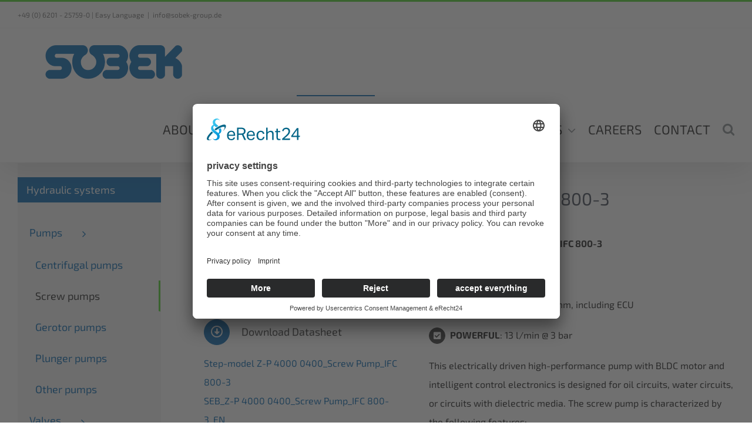

--- FILE ---
content_type: text/html; charset=UTF-8
request_url: https://sobek-group.de/hydraulic-systems/pumps/screw-pumps/
body_size: 22375
content:
<!DOCTYPE html>
<html class="avada-html-layout-wide avada-html-header-position-top" lang="en-US" prefix="og: http://ogp.me/ns# fb: http://ogp.me/ns/fb#">
<head>
	<meta http-equiv="X-UA-Compatible" content="IE=edge" />
	<meta http-equiv="Content-Type" content="text/html; charset=utf-8"/>
	<meta name="viewport" content="width=device-width, initial-scale=1" />
	<meta name='robots' content='index, follow, max-image-preview:large, max-snippet:-1, max-video-preview:-1' />
	<style>img:is([sizes="auto" i], [sizes^="auto," i]) { contain-intrinsic-size: 3000px 1500px }</style>
	<link rel="alternate" hreflang="en" href="https://sobek-group.de/hydraulic-systems/pumps/screw-pumps/" />
<link rel="alternate" hreflang="x-default" href="https://sobek-group.de/hydraulic-systems/pumps/screw-pumps/" />

	<!-- This site is optimized with the Yoast SEO plugin v26.8 - https://yoast.com/product/yoast-seo-wordpress/ -->
	<title>Screw pumps - SOBEK</title>
	<meta name="description" content="Delivery volume proportional to speed, Delivery volume almost independent of back pressure, Delivery volume almost independent of the viscosity of the medium, High efficiency compared to similar technologies (e.g., Gerotor), Reversible direction of rotation/pumping direction" />
	<link rel="canonical" href="https://sobek-group.de/hydraulic-systems/pumps/screw-pumps/" />
	<meta property="og:locale" content="en_US" />
	<meta property="og:type" content="article" />
	<meta property="og:title" content="Screw pumps - SOBEK" />
	<meta property="og:description" content="Delivery volume proportional to speed, Delivery volume almost independent of back pressure, Delivery volume almost independent of the viscosity of the medium, High efficiency compared to similar technologies (e.g., Gerotor), Reversible direction of rotation/pumping direction" />
	<meta property="og:url" content="https://sobek-group.de/hydraulic-systems/pumps/screw-pumps/" />
	<meta property="og:site_name" content="SOBEK" />
	<meta property="article:modified_time" content="2021-11-08T09:42:39+00:00" />
	<meta name="twitter:card" content="summary_large_image" />
	<meta name="twitter:label1" content="Est. reading time" />
	<meta name="twitter:data1" content="26 minutes" />
	<script type="application/ld+json" class="yoast-schema-graph">{"@context":"https://schema.org","@graph":[{"@type":"WebPage","@id":"https://sobek-group.de/hydraulic-systems/pumps/screw-pumps/","url":"https://sobek-group.de/hydraulic-systems/pumps/screw-pumps/","name":"Screw pumps - SOBEK","isPartOf":{"@id":"https://sobek-group.de/#website"},"datePublished":"2021-10-27T15:54:01+00:00","dateModified":"2021-11-08T09:42:39+00:00","description":"Delivery volume proportional to speed, Delivery volume almost independent of back pressure, Delivery volume almost independent of the viscosity of the medium, High efficiency compared to similar technologies (e.g., Gerotor), Reversible direction of rotation/pumping direction","breadcrumb":{"@id":"https://sobek-group.de/hydraulic-systems/pumps/screw-pumps/#breadcrumb"},"inLanguage":"en-US","potentialAction":[{"@type":"ReadAction","target":["https://sobek-group.de/hydraulic-systems/pumps/screw-pumps/"]}]},{"@type":"BreadcrumbList","@id":"https://sobek-group.de/hydraulic-systems/pumps/screw-pumps/#breadcrumb","itemListElement":[{"@type":"ListItem","position":1,"name":"Startseite","item":"https://sobek-group.de/"},{"@type":"ListItem","position":2,"name":"PG Hydraulic systems","item":"https://sobek-group.de/hydraulic-systems/"},{"@type":"ListItem","position":3,"name":"Pumps","item":"https://sobek-group.de/hydraulic-systems/pumps/"},{"@type":"ListItem","position":4,"name":"Screw pumps"}]},{"@type":"WebSite","@id":"https://sobek-group.de/#website","url":"https://sobek-group.de/","name":"SOBEK Motorsporttechnik","description":"Electrical, hydraulic and pneumatic solutions","publisher":{"@id":"https://sobek-group.de/#organization"},"potentialAction":[{"@type":"SearchAction","target":{"@type":"EntryPoint","urlTemplate":"https://sobek-group.de/?s={search_term_string}"},"query-input":{"@type":"PropertyValueSpecification","valueRequired":true,"valueName":"search_term_string"}}],"inLanguage":"en-US"},{"@type":"Organization","@id":"https://sobek-group.de/#organization","name":"SOBEK Motorsporttechnik","url":"https://sobek-group.de/","logo":{"@type":"ImageObject","inLanguage":"en-US","@id":"https://sobek-group.de/#/schema/logo/image/","url":"https://sobek-group.de/wp-content/uploads/2019/10/SOBEK_Favicon_512px_512px.png","contentUrl":"https://sobek-group.de/wp-content/uploads/2019/10/SOBEK_Favicon_512px_512px.png","width":512,"height":512,"caption":"SOBEK Motorsporttechnik"},"image":{"@id":"https://sobek-group.de/#/schema/logo/image/"}}]}</script>
	<!-- / Yoast SEO plugin. -->


<link rel="alternate" type="application/rss+xml" title="SOBEK &raquo; Feed" href="https://sobek-group.de/feed/" />
<link rel="alternate" type="application/rss+xml" title="SOBEK &raquo; Comments Feed" href="https://sobek-group.de/comments/feed/" />
		
		
		
				
		<meta property="og:title" content="Screw pumps"/>
		<meta property="og:type" content="article"/>
		<meta property="og:url" content="https://sobek-group.de/hydraulic-systems/pumps/screw-pumps/"/>
		<meta property="og:site_name" content="SOBEK"/>
		<meta property="og:description" content="Step-model Z-P 4000 0400_Screw Pump_IFC 800-3
SEB_Z-P 4000 0400_Screw Pump_IFC 800-3_EN
SEB_Z-P 4000 0400_Screw Pump_IFC 800-3_DE   
Screw Pump IFC 800-3 

Z-P 4000 0400 – Screw Pump IFC 800-3

 LIGHTWEIGHT: 400 g

 COMPACT: 123 x 63 x 82 mm, including ECU

 POWERFUL: 13 l/min @ 3 bar

This"/>

									<meta property="og:image" content="https://sobek-group.de/wp-content/uploads/2017/11/sobek_rgb_website-1.png"/>
							<script type="text/javascript">
/* <![CDATA[ */
window._wpemojiSettings = {"baseUrl":"https:\/\/s.w.org\/images\/core\/emoji\/16.0.1\/72x72\/","ext":".png","svgUrl":"https:\/\/s.w.org\/images\/core\/emoji\/16.0.1\/svg\/","svgExt":".svg","source":{"concatemoji":"https:\/\/sobek-group.de\/wp-includes\/js\/wp-emoji-release.min.js?ver=697d8c244dbaad84a4a2b454f4fd1b6b"}};
/*! This file is auto-generated */
!function(s,n){var o,i,e;function c(e){try{var t={supportTests:e,timestamp:(new Date).valueOf()};sessionStorage.setItem(o,JSON.stringify(t))}catch(e){}}function p(e,t,n){e.clearRect(0,0,e.canvas.width,e.canvas.height),e.fillText(t,0,0);var t=new Uint32Array(e.getImageData(0,0,e.canvas.width,e.canvas.height).data),a=(e.clearRect(0,0,e.canvas.width,e.canvas.height),e.fillText(n,0,0),new Uint32Array(e.getImageData(0,0,e.canvas.width,e.canvas.height).data));return t.every(function(e,t){return e===a[t]})}function u(e,t){e.clearRect(0,0,e.canvas.width,e.canvas.height),e.fillText(t,0,0);for(var n=e.getImageData(16,16,1,1),a=0;a<n.data.length;a++)if(0!==n.data[a])return!1;return!0}function f(e,t,n,a){switch(t){case"flag":return n(e,"\ud83c\udff3\ufe0f\u200d\u26a7\ufe0f","\ud83c\udff3\ufe0f\u200b\u26a7\ufe0f")?!1:!n(e,"\ud83c\udde8\ud83c\uddf6","\ud83c\udde8\u200b\ud83c\uddf6")&&!n(e,"\ud83c\udff4\udb40\udc67\udb40\udc62\udb40\udc65\udb40\udc6e\udb40\udc67\udb40\udc7f","\ud83c\udff4\u200b\udb40\udc67\u200b\udb40\udc62\u200b\udb40\udc65\u200b\udb40\udc6e\u200b\udb40\udc67\u200b\udb40\udc7f");case"emoji":return!a(e,"\ud83e\udedf")}return!1}function g(e,t,n,a){var r="undefined"!=typeof WorkerGlobalScope&&self instanceof WorkerGlobalScope?new OffscreenCanvas(300,150):s.createElement("canvas"),o=r.getContext("2d",{willReadFrequently:!0}),i=(o.textBaseline="top",o.font="600 32px Arial",{});return e.forEach(function(e){i[e]=t(o,e,n,a)}),i}function t(e){var t=s.createElement("script");t.src=e,t.defer=!0,s.head.appendChild(t)}"undefined"!=typeof Promise&&(o="wpEmojiSettingsSupports",i=["flag","emoji"],n.supports={everything:!0,everythingExceptFlag:!0},e=new Promise(function(e){s.addEventListener("DOMContentLoaded",e,{once:!0})}),new Promise(function(t){var n=function(){try{var e=JSON.parse(sessionStorage.getItem(o));if("object"==typeof e&&"number"==typeof e.timestamp&&(new Date).valueOf()<e.timestamp+604800&&"object"==typeof e.supportTests)return e.supportTests}catch(e){}return null}();if(!n){if("undefined"!=typeof Worker&&"undefined"!=typeof OffscreenCanvas&&"undefined"!=typeof URL&&URL.createObjectURL&&"undefined"!=typeof Blob)try{var e="postMessage("+g.toString()+"("+[JSON.stringify(i),f.toString(),p.toString(),u.toString()].join(",")+"));",a=new Blob([e],{type:"text/javascript"}),r=new Worker(URL.createObjectURL(a),{name:"wpTestEmojiSupports"});return void(r.onmessage=function(e){c(n=e.data),r.terminate(),t(n)})}catch(e){}c(n=g(i,f,p,u))}t(n)}).then(function(e){for(var t in e)n.supports[t]=e[t],n.supports.everything=n.supports.everything&&n.supports[t],"flag"!==t&&(n.supports.everythingExceptFlag=n.supports.everythingExceptFlag&&n.supports[t]);n.supports.everythingExceptFlag=n.supports.everythingExceptFlag&&!n.supports.flag,n.DOMReady=!1,n.readyCallback=function(){n.DOMReady=!0}}).then(function(){return e}).then(function(){var e;n.supports.everything||(n.readyCallback(),(e=n.source||{}).concatemoji?t(e.concatemoji):e.wpemoji&&e.twemoji&&(t(e.twemoji),t(e.wpemoji)))}))}((window,document),window._wpemojiSettings);
/* ]]> */
</script>
<style id='wp-emoji-styles-inline-css' type='text/css'>

	img.wp-smiley, img.emoji {
		display: inline !important;
		border: none !important;
		box-shadow: none !important;
		height: 1em !important;
		width: 1em !important;
		margin: 0 0.07em !important;
		vertical-align: -0.1em !important;
		background: none !important;
		padding: 0 !important;
	}
</style>
<link rel='stylesheet' id='tablepress-default-css' href='https://sobek-group.de/wp-content/uploads/tablepress-combined.min.css?ver=73' type='text/css' media='all' />
<link rel='stylesheet' id='tablepress-responsive-tables-css' href='https://sobek-group.de/wp-content/plugins/tablepress-responsive-tables/css/tablepress-responsive.min.css?ver=1.8' type='text/css' media='all' />
<link rel='stylesheet' id='child-style-css' href='https://sobek-group.de/wp-content/themes/Sobek/style.css?ver=697d8c244dbaad84a4a2b454f4fd1b6b' type='text/css' media='all' />
<link rel='stylesheet' id='fusion-dynamic-css-css' href='https://sobek-group.de/wp-content/uploads/fusion-styles/391e69a6dce00b19d707ff4807e68cba.min.css?ver=3.11.2' type='text/css' media='all' />
<script type="text/javascript" src="https://sobek-group.de/wp-includes/js/jquery/jquery.min.js?ver=3.7.1" id="jquery-core-js"></script>
<script type="text/javascript" src="https://sobek-group.de/wp-includes/js/jquery/jquery-migrate.min.js?ver=3.4.1" id="jquery-migrate-js"></script>
<script type="text/javascript" src="https://sobek-group.de/wp-content/themes/Sobek/functions.js?ver=697d8c244dbaad84a4a2b454f4fd1b6b" id="load-js-script-js"></script>
<link rel="https://api.w.org/" href="https://sobek-group.de/wp-json/" /><link rel="alternate" title="JSON" type="application/json" href="https://sobek-group.de/wp-json/wp/v2/pages/6637" /><link rel="alternate" title="oEmbed (JSON)" type="application/json+oembed" href="https://sobek-group.de/wp-json/oembed/1.0/embed?url=https%3A%2F%2Fsobek-group.de%2Fhydraulic-systems%2Fpumps%2Fscrew-pumps%2F" />
<link rel="alternate" title="oEmbed (XML)" type="text/xml+oembed" href="https://sobek-group.de/wp-json/oembed/1.0/embed?url=https%3A%2F%2Fsobek-group.de%2Fhydraulic-systems%2Fpumps%2Fscrew-pumps%2F&#038;format=xml" />
<meta name="generator" content="WPML ver:4.8.6 stt:1,3;" />
<style type="text/css" id="css-fb-visibility">@media screen and (max-width: 640px){.fusion-no-small-visibility{display:none !important;}body .sm-text-align-center{text-align:center !important;}body .sm-text-align-left{text-align:left !important;}body .sm-text-align-right{text-align:right !important;}body .sm-flex-align-center{justify-content:center !important;}body .sm-flex-align-flex-start{justify-content:flex-start !important;}body .sm-flex-align-flex-end{justify-content:flex-end !important;}body .sm-mx-auto{margin-left:auto !important;margin-right:auto !important;}body .sm-ml-auto{margin-left:auto !important;}body .sm-mr-auto{margin-right:auto !important;}body .fusion-absolute-position-small{position:absolute;top:auto;width:100%;}.awb-sticky.awb-sticky-small{ position: sticky; top: var(--awb-sticky-offset,0); }}@media screen and (min-width: 641px) and (max-width: 1024px){.fusion-no-medium-visibility{display:none !important;}body .md-text-align-center{text-align:center !important;}body .md-text-align-left{text-align:left !important;}body .md-text-align-right{text-align:right !important;}body .md-flex-align-center{justify-content:center !important;}body .md-flex-align-flex-start{justify-content:flex-start !important;}body .md-flex-align-flex-end{justify-content:flex-end !important;}body .md-mx-auto{margin-left:auto !important;margin-right:auto !important;}body .md-ml-auto{margin-left:auto !important;}body .md-mr-auto{margin-right:auto !important;}body .fusion-absolute-position-medium{position:absolute;top:auto;width:100%;}.awb-sticky.awb-sticky-medium{ position: sticky; top: var(--awb-sticky-offset,0); }}@media screen and (min-width: 1025px){.fusion-no-large-visibility{display:none !important;}body .lg-text-align-center{text-align:center !important;}body .lg-text-align-left{text-align:left !important;}body .lg-text-align-right{text-align:right !important;}body .lg-flex-align-center{justify-content:center !important;}body .lg-flex-align-flex-start{justify-content:flex-start !important;}body .lg-flex-align-flex-end{justify-content:flex-end !important;}body .lg-mx-auto{margin-left:auto !important;margin-right:auto !important;}body .lg-ml-auto{margin-left:auto !important;}body .lg-mr-auto{margin-right:auto !important;}body .fusion-absolute-position-large{position:absolute;top:auto;width:100%;}.awb-sticky.awb-sticky-large{ position: sticky; top: var(--awb-sticky-offset,0); }}</style><link rel="icon" href="https://sobek-group.de/wp-content/uploads/2019/10/cropped-SOBEK_Favicon_512px_512px-32x32.png" sizes="32x32" />
<link rel="icon" href="https://sobek-group.de/wp-content/uploads/2019/10/cropped-SOBEK_Favicon_512px_512px-192x192.png" sizes="192x192" />
<link rel="apple-touch-icon" href="https://sobek-group.de/wp-content/uploads/2019/10/cropped-SOBEK_Favicon_512px_512px-180x180.png" />
<meta name="msapplication-TileImage" content="https://sobek-group.de/wp-content/uploads/2019/10/cropped-SOBEK_Favicon_512px_512px-270x270.png" />
		<script type="text/javascript">
			var doc = document.documentElement;
			doc.setAttribute( 'data-useragent', navigator.userAgent );
		</script>
		
	<script id="usercentrics-cmp" async data-eu-mode="true" data-settings-id="cw7C5B8eY-U0Rk" src="https://app.eu.usercentrics.eu/browser-ui/latest/loader.js"></script></head>

<body data-rsssl=1 class="wp-singular page-template-default page page-id-6637 page-child parent-pageid-1434 wp-theme-Avada wp-child-theme-Sobek has-sidebar fusion-image-hovers fusion-pagination-sizing fusion-button_type-flat fusion-button_span-no fusion-button_gradient-linear avada-image-rollover-circle-yes avada-image-rollover-yes avada-image-rollover-direction-left fusion-body ltr fusion-sticky-header no-tablet-sticky-header no-mobile-sticky-header no-mobile-slidingbar avada-has-rev-slider-styles fusion-disable-outline fusion-sub-menu-slide mobile-logo-pos-left layout-wide-mode avada-has-boxed-modal-shadow-none layout-scroll-offset-full avada-has-zero-margin-offset-top fusion-top-header menu-text-align-left mobile-menu-design-modern fusion-show-pagination-text fusion-header-layout-v2 avada-responsive avada-footer-fx-parallax-effect avada-menu-highlight-style-bar fusion-search-form-clean fusion-main-menu-search-overlay fusion-avatar-square avada-dropdown-styles avada-blog-layout-timeline avada-blog-archive-layout-medium alternate avada-header-shadow-yes avada-menu-icon-position-left avada-has-megamenu-shadow avada-has-mainmenu-dropdown-divider avada-has-header-100-width avada-has-pagetitle-100-width avada-has-main-nav-search-icon avada-has-megamenu-item-divider avada-has-100-footer avada-has-breadcrumb-mobile-hidden avada-has-titlebar-hide avada-has-pagination-padding avada-flyout-menu-direction-top avada-ec-views-v1" data-awb-post-id="6637">
		<a class="skip-link screen-reader-text" href="#content">Skip to content</a>

	<div id="boxed-wrapper">
		
		<div id="wrapper" class="fusion-wrapper">
			<div id="home" style="position:relative;top:-1px;"></div>
							
					
			<header class="fusion-header-wrapper fusion-header-shadow">
				<div class="fusion-header-v2 fusion-logo-alignment fusion-logo-left fusion-sticky-menu-1 fusion-sticky-logo-1 fusion-mobile-logo-  fusion-mobile-menu-design-modern">
					
<div class="fusion-secondary-header">
	<div class="fusion-row">
					<div class="fusion-alignleft">
				<div class="fusion-contact-info"><span class="fusion-contact-info-phone-number">+49 (0) 6201 - 25759-0 | <a href="https://sobek-group.de/easy-language/" title="">Easy Language</a></span><span class="fusion-header-separator">|</span><span class="fusion-contact-info-email-address"><a href="mailto:&#105;&#110;fo&#64;&#115;ob&#101;k-&#103;ro&#117;p.&#100;&#101;">&#105;&#110;fo&#64;&#115;ob&#101;k-&#103;ro&#117;p.&#100;&#101;</a></span></div>			</div>
							<div class="fusion-alignright">
				<nav class="fusion-secondary-menu" role="navigation" aria-label="Secondary Menu"></nav>			</div>
			</div>
</div>
<div class="fusion-header-sticky-height"></div>
<div class="fusion-header">
	<div class="fusion-row">
					<div class="fusion-logo" data-margin-top="" data-margin-bottom="" data-margin-left="0" data-margin-right="0">
			<a class="fusion-logo-link"  href="https://sobek-group.de/" >

						<!-- standard logo -->
			<img src="https://sobek-group.de/wp-content/uploads/2017/11/sobek_rgb_website-1.png" srcset="https://sobek-group.de/wp-content/uploads/2017/11/sobek_rgb_website-1.png 1x" width="324" height="114" alt="SOBEK Logo" data-retina_logo_url="" class="fusion-standard-logo" />

			
											<!-- sticky header logo -->
				<img src="https://sobek-group.de/wp-content/uploads/2017/11/sobek_rgb_website-1.png" srcset="https://sobek-group.de/wp-content/uploads/2017/11/sobek_rgb_website-1.png 1x" width="324" height="114" alt="SOBEK Logo" data-retina_logo_url="" class="fusion-sticky-logo" />
					</a>
		</div>		<nav class="fusion-main-menu" aria-label="Main Menu"><div class="fusion-overlay-search">		<form role="search" class="searchform fusion-search-form  fusion-search-form-clean" method="get" action="https://sobek-group.de/">
			<div class="fusion-search-form-content">

				
				<div class="fusion-search-field search-field">
					<label><span class="screen-reader-text">Search for:</span>
													<input type="search" value="" name="s" class="s" placeholder="Search..." required aria-required="true" aria-label="Search..."/>
											</label>
				</div>
				<div class="fusion-search-button search-button">
					<input type="submit" class="fusion-search-submit searchsubmit" aria-label="Search" value="&#xf002;" />
									</div>

				
			</div>


			
		<input type='hidden' name='lang' value='en' /></form>
		<div class="fusion-search-spacer"></div><a href="#" role="button" aria-label="Close Search" class="fusion-close-search"></a></div><ul id="menu-main-menu" class="fusion-menu"><li  id="menu-item-8162"  class="menu-item menu-item-type-post_type menu-item-object-page menu-item-home menu-item-has-children menu-item-8162 fusion-dropdown-menu"  data-item-id="8162"><a  href="https://sobek-group.de/" class="fusion-bar-highlight"><span class="menu-text">ABOUT US</span> <span class="fusion-caret"><i class="fusion-dropdown-indicator" aria-hidden="true"></i></span></a><ul class="sub-menu"><li  id="menu-item-8121"  class="menu-item menu-item-type-post_type menu-item-object-page menu-item-8121 fusion-dropdown-submenu" ><a  href="https://sobek-group.de/our-values/" class="fusion-bar-highlight"><span>Our values</span></a></li><li  id="menu-item-8164"  class="menu-item menu-item-type-post_type menu-item-object-page menu-item-8164 fusion-dropdown-submenu" ><a  href="https://sobek-group.de/quality/" class="fusion-bar-highlight"><span>Quality</span></a></li><li  id="menu-item-8775"  class="js-open-compliance menu-item menu-item-type-custom menu-item-object-custom menu-item-8775 fusion-dropdown-submenu"  data-classes="js-open-compliance"><a  href="#awb-off-canvas-menu-trigger" class="fusion-bar-highlight"><span>Compliance</span></a></li></ul></li><li  id="menu-item-948"  class="menu-item menu-item-type-post_type menu-item-object-page menu-item-948"  data-item-id="948"><a  href="https://sobek-group.de/news/" class="fusion-bar-highlight"><span class="menu-text">NEWS</span></a></li><li  id="menu-item-4158"  class="menu-item menu-item-type-post_type menu-item-object-page current-menu-ancestor current_page_ancestor menu-item-has-children menu-item-4158 fusion-dropdown-menu"  data-item-id="4158"><a  href="https://sobek-group.de/products/" class="fusion-bar-highlight"><span class="menu-text">PRODUCTS</span> <span class="fusion-caret"><i class="fusion-dropdown-indicator" aria-hidden="true"></i></span></a><ul class="sub-menu"><li  id="menu-item-8649"  class="menu-item menu-item-type-custom menu-item-object-custom menu-item-has-children menu-item-8649 fusion-dropdown-submenu" ><a  href="#" class="fusion-bar-highlight"><span>BLDC systems</span> <span class="fusion-caret"><i class="fusion-dropdown-indicator" aria-hidden="true"></i></span></a><ul class="sub-menu"><li  id="menu-item-8641"  class="menu-item menu-item-type-post_type menu-item-object-page menu-item-has-children menu-item-8641" ><a  href="https://sobek-group.de/pg-bldc-systems/bldc-motors/" class="fusion-bar-highlight"><span>BLDC Motors</span> <span class="fusion-caret"><i class="fusion-dropdown-indicator" aria-hidden="true"></i></span></a><ul class="sub-menu"><li  id="menu-item-8645"  class="menu-item menu-item-type-post_type menu-item-object-page menu-item-8645" ><a  href="https://sobek-group.de/pg-bldc-systems/bldc-motors/inrunners/" class="fusion-bar-highlight"><span>Inrunners</span></a></li><li  id="menu-item-8644"  class="menu-item menu-item-type-post_type menu-item-object-page menu-item-8644" ><a  href="https://sobek-group.de/pg-bldc-systems/bldc-motors/outrunners/" class="fusion-bar-highlight"><span>Outrunners</span></a></li></ul></li><li  id="menu-item-8123"  class="menu-item menu-item-type-post_type menu-item-object-page menu-item-8123" ><a  href="https://sobek-group.de/pg-bldc-systems/bldc-controllers/" class="fusion-bar-highlight"><span>BLDC Controllers</span></a></li></ul></li><li  id="menu-item-3896"  class="menu-item menu-item-type-custom menu-item-object-custom current-menu-ancestor menu-item-has-children menu-item-3896 fusion-dropdown-submenu" ><a  class="fusion-bar-highlight"><span>Hydraulic systems</span> <span class="fusion-caret"><i class="fusion-dropdown-indicator" aria-hidden="true"></i></span></a><ul class="sub-menu"><li  id="menu-item-8213"  class="menu-item menu-item-type-post_type menu-item-object-page current-page-ancestor current-menu-ancestor current-menu-parent current-page-parent current_page_parent current_page_ancestor menu-item-has-children menu-item-8213" ><a  href="https://sobek-group.de/hydraulic-systems/pumps/" class="fusion-bar-highlight"><span>Pumps</span> <span class="fusion-caret"><i class="fusion-dropdown-indicator" aria-hidden="true"></i></span></a><ul class="sub-menu"><li  id="menu-item-1646"  class="menu-item menu-item-type-post_type menu-item-object-page menu-item-1646" ><a  href="https://sobek-group.de/hydraulic-systems/pumps/centrifugal-pumps/" class="fusion-bar-highlight"><span>Centrifugal pumps</span></a></li><li  id="menu-item-6670"  class="menu-item menu-item-type-post_type menu-item-object-page current-menu-item page_item page-item-6637 current_page_item menu-item-6670" ><a  href="https://sobek-group.de/hydraulic-systems/pumps/screw-pumps/" class="fusion-bar-highlight"><span>Screw pumps</span></a></li><li  id="menu-item-1647"  class="menu-item menu-item-type-post_type menu-item-object-page menu-item-1647" ><a  href="https://sobek-group.de/hydraulic-systems/pumps/gerotor-pumps/" class="fusion-bar-highlight"><span>Gerotor pumps</span></a></li><li  id="menu-item-4643"  class="menu-item menu-item-type-post_type menu-item-object-page menu-item-4643" ><a  href="https://sobek-group.de/hydraulic-systems/pumps/plunger-pump/" class="fusion-bar-highlight"><span>Plunger pumps</span></a></li><li  id="menu-item-1645"  class="menu-item menu-item-type-post_type menu-item-object-page menu-item-1645" ><a  href="https://sobek-group.de/hydraulic-systems/pumps/other-pumps/" class="fusion-bar-highlight"><span>Other pumps</span></a></li></ul></li><li  id="menu-item-8212"  class="menu-item menu-item-type-post_type menu-item-object-page menu-item-has-children menu-item-8212" ><a  href="https://sobek-group.de/hydraulic-systems/valves/" class="fusion-bar-highlight"><span>Valves</span> <span class="fusion-caret"><i class="fusion-dropdown-indicator" aria-hidden="true"></i></span></a><ul class="sub-menu"><li  id="menu-item-4715"  class="menu-item menu-item-type-post_type menu-item-object-page menu-item-4715" ><a  href="https://sobek-group.de/hydraulic-systems/valves/flow-control-valves/" class="fusion-bar-highlight"><span>Flow control valves</span></a></li><li  id="menu-item-1781"  class="menu-item menu-item-type-post_type menu-item-object-page menu-item-1781" ><a  href="https://sobek-group.de/hydraulic-systems/valves/fuel-shutoff-valves/" class="fusion-bar-highlight"><span>Fuel shutoff valves</span></a></li><li  id="menu-item-1785"  class="menu-item menu-item-type-post_type menu-item-object-page menu-item-1785" ><a  href="https://sobek-group.de/hydraulic-systems/valves/tank-vent-valves/" class="fusion-bar-highlight"><span>Tank vent valves</span></a></li><li  id="menu-item-2599"  class="menu-item menu-item-type-custom menu-item-object-custom menu-item-has-children menu-item-2599" ><a  class="fusion-bar-highlight"><span>Quick disconnect valves</span> <span class="fusion-caret"><i class="fusion-dropdown-indicator" aria-hidden="true"></i></span></a><ul class="sub-menu"><li  id="menu-item-2199"  class="menu-item menu-item-type-post_type menu-item-object-page menu-item-2199" ><a  href="https://sobek-group.de/hydraulic-systems/valves/quick-disconnect-valves/f2k/" class="fusion-bar-highlight"><span>F2K</span></a></li><li  id="menu-item-2200"  class="menu-item menu-item-type-post_type menu-item-object-page menu-item-2200" ><a  href="https://sobek-group.de/hydraulic-systems/valves/quick-disconnect-valves/litec/" class="fusion-bar-highlight"><span>LiTec</span></a></li></ul></li><li  id="menu-item-1782"  class="menu-item menu-item-type-post_type menu-item-object-page menu-item-1782" ><a  href="https://sobek-group.de/hydraulic-systems/valves/pressure-control-valve/" class="fusion-bar-highlight"><span>Pressure control valves</span></a></li><li  id="menu-item-1780"  class="menu-item menu-item-type-post_type menu-item-object-page menu-item-1780" ><a  href="https://sobek-group.de/hydraulic-systems/valves/flapper-check-valves/" class="fusion-bar-highlight"><span>Flapper check valves</span></a></li><li  id="menu-item-1779"  class="menu-item menu-item-type-post_type menu-item-object-page menu-item-1779" ><a  href="https://sobek-group.de/hydraulic-systems/valves/ball-valves/" class="fusion-bar-highlight"><span>Ball valves</span></a></li></ul></li><li  id="menu-item-1608"  class="menu-item menu-item-type-post_type menu-item-object-page menu-item-1608" ><a  href="https://sobek-group.de/hydraulic-systems/pressure-regulators/" class="fusion-bar-highlight"><span>Pressure regulators</span></a></li><li  id="menu-item-1607"  class="menu-item menu-item-type-post_type menu-item-object-page menu-item-1607" ><a  href="https://sobek-group.de/hydraulic-systems/filters/" class="fusion-bar-highlight"><span>Filters</span></a></li></ul></li><li  id="menu-item-2579"  class="menu-item menu-item-type-custom menu-item-object-custom menu-item-has-children menu-item-2579 fusion-dropdown-submenu" ><a  class="fusion-bar-highlight"><span>Pneumatic systems</span> <span class="fusion-caret"><i class="fusion-dropdown-indicator" aria-hidden="true"></i></span></a><ul class="sub-menu"><li  id="menu-item-2576"  class="menu-item menu-item-type-post_type menu-item-object-page menu-item-2576" ><a  href="https://sobek-group.de/pg-pneumatic-systems/air-jacks/" class="fusion-bar-highlight"><span>Air Jacks</span></a></li><li  id="menu-item-2577"  class="menu-item menu-item-type-post_type menu-item-object-page menu-item-2577" ><a  href="https://sobek-group.de/pg-pneumatic-systems/air-lance/" class="fusion-bar-highlight"><span>Air Lance</span></a></li><li  id="menu-item-2578"  class="menu-item menu-item-type-post_type menu-item-object-page menu-item-2578" ><a  href="https://sobek-group.de/pg-pneumatic-systems/speed-bleeder/" class="fusion-bar-highlight"><span>Speed Bleeder</span></a></li></ul></li><li  id="menu-item-3897"  class="cursor default menu-item menu-item-type-custom menu-item-object-custom menu-item-has-children menu-item-3897 fusion-dropdown-submenu"  data-classes="cursor"><a  class="fusion-bar-highlight"><span>Electrical systems</span> <span class="fusion-caret"><i class="fusion-dropdown-indicator" aria-hidden="true"></i></span></a><ul class="sub-menu"><li  id="menu-item-1941"  class="menu-item menu-item-type-post_type menu-item-object-page menu-item-1941" ><a  href="https://sobek-group.de/pg-electrical-systems/impeller/" class="fusion-bar-highlight"><span>Impeller</span></a></li><li  id="menu-item-1940"  class="menu-item menu-item-type-post_type menu-item-object-page menu-item-1940" ><a  href="https://sobek-group.de/pg-electrical-systems/emergency-switches/" class="fusion-bar-highlight"><span>Emergency switches</span></a></li><li  id="menu-item-2588"  class="menu-item menu-item-type-post_type menu-item-object-page menu-item-2588" ><a  href="https://sobek-group.de/pg-electrical-systems/level-switches/" class="fusion-bar-highlight"><span>Level switches</span></a></li><li  id="menu-item-3174"  class="menu-item menu-item-type-post_type menu-item-object-page menu-item-3174" ><a  href="https://sobek-group.de/pg-electrical-systems/other-switches/" class="fusion-bar-highlight"><span>Other switches</span></a></li></ul></li><li  id="menu-item-2580"  class="menu-item menu-item-type-custom menu-item-object-custom menu-item-has-children menu-item-2580 fusion-dropdown-submenu" ><a  class="fusion-bar-highlight"><span>Hoses &#038; Tubes</span> <span class="fusion-caret"><i class="fusion-dropdown-indicator" aria-hidden="true"></i></span></a><ul class="sub-menu"><li  id="menu-item-2486"  class="menu-item menu-item-type-custom menu-item-object-custom menu-item-has-children menu-item-2486" ><a  class="fusion-bar-highlight"><span>Hoses &#038; Fittings</span> <span class="fusion-caret"><i class="fusion-dropdown-indicator" aria-hidden="true"></i></span></a><ul class="sub-menu"><li  id="menu-item-2484"  class="menu-item menu-item-type-post_type menu-item-object-page menu-item-2484" ><a  href="https://sobek-group.de/hoses-and-tubes/hoses-and-fittings/series-300/" class="fusion-bar-highlight"><span>Series 300 – PTFE</span></a></li><li  id="menu-item-2864"  class="menu-item menu-item-type-post_type menu-item-object-page menu-item-2864" ><a  href="https://sobek-group.de/hoses-and-tubes/hoses-and-fittings/series-400-rubber/" class="fusion-bar-highlight"><span>Series 400 – Rubber</span></a></li><li  id="menu-item-2863"  class="menu-item menu-item-type-post_type menu-item-object-page menu-item-2863" ><a  href="https://sobek-group.de/hoses-and-tubes/hoses-and-fittings/series-600-ptfe/" class="fusion-bar-highlight"><span>Series 600 – PTFE</span></a></li><li  id="menu-item-4047"  class="menu-item menu-item-type-post_type menu-item-object-page menu-item-4047" ><a  href="https://sobek-group.de/hoses-and-tubes/hoses-and-fittings/series-argus/" class="fusion-bar-highlight"><span>ARGUS Classic cars series</span></a></li><li  id="menu-item-3248"  class="menu-item menu-item-type-post_type menu-item-object-page menu-item-3248" ><a  href="https://sobek-group.de/hoses-and-tubes/hoses-and-fittings/protection-hoses/" class="fusion-bar-highlight"><span>Protection hoses</span></a></li><li  id="menu-item-3247"  class="menu-item menu-item-type-post_type menu-item-object-page menu-item-3247" ><a  href="https://sobek-group.de/hoses-and-tubes/hoses-and-fittings/nbr/" class="fusion-bar-highlight"><span>NBR hoses</span></a></li><li  id="menu-item-3245"  class="menu-item menu-item-type-post_type menu-item-object-page menu-item-3245" ><a  href="https://sobek-group.de/hoses-and-tubes/hoses-and-fittings/silicon-hoses/" class="fusion-bar-highlight"><span>Silicon hoses</span></a></li><li  id="menu-item-3246"  class="menu-item menu-item-type-post_type menu-item-object-page menu-item-3246" ><a  href="https://sobek-group.de/hoses-and-tubes/hoses-and-fittings/wire-helix-hoses/" class="fusion-bar-highlight"><span>Wire helix hoses</span></a></li></ul></li><li  id="menu-item-2333"  class="menu-item menu-item-type-custom menu-item-object-custom menu-item-has-children menu-item-2333" ><a  class="fusion-bar-highlight"><span>Connection systems</span> <span class="fusion-caret"><i class="fusion-dropdown-indicator" aria-hidden="true"></i></span></a><ul class="sub-menu"><li  id="menu-item-2587"  class="menu-item menu-item-type-custom menu-item-object-custom menu-item-has-children menu-item-2587" ><a  class="fusion-bar-highlight"><span>Hose connectors</span> <span class="fusion-caret"><i class="fusion-dropdown-indicator" aria-hidden="true"></i></span></a><ul class="sub-menu"><li  id="menu-item-2972"  class="menu-item menu-item-type-post_type menu-item-object-page menu-item-2972" ><a  href="https://sobek-group.de/hoses-and-tubes/connection-systems/hose-connectors/straight/" class="fusion-bar-highlight"><span>Straight</span></a></li><li  id="menu-item-2971"  class="menu-item menu-item-type-post_type menu-item-object-page menu-item-2971" ><a  href="https://sobek-group.de/hoses-and-tubes/connection-systems/hose-connectors/elbows/" class="fusion-bar-highlight"><span>Elbows</span></a></li><li  id="menu-item-2969"  class="menu-item menu-item-type-post_type menu-item-object-page menu-item-2969" ><a  href="https://sobek-group.de/hoses-and-tubes/connection-systems/hose-connectors/tees/" class="fusion-bar-highlight"><span>Tees</span></a></li><li  id="menu-item-2970"  class="menu-item menu-item-type-post_type menu-item-object-page menu-item-2970" ><a  href="https://sobek-group.de/hoses-and-tubes/connection-systems/hose-connectors/bulk/" class="fusion-bar-highlight"><span>Bulk</span></a></li><li  id="menu-item-3173"  class="menu-item menu-item-type-post_type menu-item-object-page menu-item-3173" ><a  href="https://sobek-group.de/hoses-and-tubes/connection-systems/hose-connectors/banjos/" class="fusion-bar-highlight"><span>Banjos</span></a></li><li  id="menu-item-2995"  class="menu-item menu-item-type-post_type menu-item-object-page menu-item-2995" ><a  href="https://sobek-group.de/hoses-and-tubes/connection-systems/hose-connectors/welding-stuts/" class="fusion-bar-highlight"><span>Welding stuts</span></a></li><li  id="menu-item-2996"  class="menu-item menu-item-type-post_type menu-item-object-page menu-item-2996" ><a  href="https://sobek-group.de/hoses-and-tubes/connection-systems/hose-connectors/miscellaneous/" class="fusion-bar-highlight"><span>Miscellaneous</span></a></li></ul></li><li  id="menu-item-2334"  class="menu-item menu-item-type-custom menu-item-object-custom menu-item-has-children menu-item-2334" ><a  class="fusion-bar-highlight"><span>Tube connectors</span> <span class="fusion-caret"><i class="fusion-dropdown-indicator" aria-hidden="true"></i></span></a><ul class="sub-menu"><li  id="menu-item-2330"  class="menu-item menu-item-type-post_type menu-item-object-page menu-item-2330" ><a  href="https://sobek-group.de/hoses-and-tubes/connection-systems/tube-connectors/wig-o-flex/" class="fusion-bar-highlight"><span>WIG-O-FLEX</span></a></li><li  id="menu-item-2328"  class="menu-item menu-item-type-post_type menu-item-object-page menu-item-2328" ><a  href="https://sobek-group.de/hoses-and-tubes/connection-systems/tube-connectors/connflex/" class="fusion-bar-highlight"><span>Connflex</span></a></li><li  id="menu-item-2329"  class="menu-item menu-item-type-post_type menu-item-object-page menu-item-2329" ><a  href="https://sobek-group.de/hoses-and-tubes/connection-systems/tube-connectors/fc-systems/" class="fusion-bar-highlight"><span>FC systems</span></a></li></ul></li></ul></li><li  id="menu-item-2488"  class="menu-item menu-item-type-custom menu-item-object-custom menu-item-has-children menu-item-2488" ><a  class="fusion-bar-highlight"><span>Fastening systems</span> <span class="fusion-caret"><i class="fusion-dropdown-indicator" aria-hidden="true"></i></span></a><ul class="sub-menu"><li  id="menu-item-3171"  class="menu-item menu-item-type-post_type menu-item-object-page menu-item-3171" ><a  href="https://sobek-group.de/hoses-and-tubes/fastening-systems/clamps/" class="fusion-bar-highlight"><span>Clamps</span></a></li><li  id="menu-item-3172"  class="menu-item menu-item-type-post_type menu-item-object-page menu-item-3172" ><a  href="https://sobek-group.de/hoses-and-tubes/fastening-systems/nuts/" class="fusion-bar-highlight"><span>Nuts</span></a></li></ul></li><li  id="menu-item-2487"  class="menu-item menu-item-type-custom menu-item-object-custom menu-item-has-children menu-item-2487" ><a  class="fusion-bar-highlight"><span>Caps &#038; Plugs</span> <span class="fusion-caret"><i class="fusion-dropdown-indicator" aria-hidden="true"></i></span></a><ul class="sub-menu"><li  id="menu-item-3055"  class="menu-item menu-item-type-post_type menu-item-object-page menu-item-3055" ><a  href="https://sobek-group.de/hoses-and-tubes/connection-systems/closure-products/caps/" class="fusion-bar-highlight"><span>Caps</span></a></li><li  id="menu-item-3056"  class="menu-item menu-item-type-post_type menu-item-object-page menu-item-3056" ><a  href="https://sobek-group.de/hoses-and-tubes/connection-systems/closure-products/plugs/" class="fusion-bar-highlight"><span>Plugs</span></a></li><li  id="menu-item-3167"  class="menu-item menu-item-type-post_type menu-item-object-page menu-item-3167" ><a  href="https://sobek-group.de/hoses-and-tubes/connection-systems/closure-products/caps-plastic/" class="fusion-bar-highlight"><span>Caps – plastic</span></a></li><li  id="menu-item-3168"  class="menu-item menu-item-type-post_type menu-item-object-page menu-item-3168" ><a  href="https://sobek-group.de/hoses-and-tubes/connection-systems/closure-products/plugs-plastic/" class="fusion-bar-highlight"><span>Plugs – plastic</span></a></li></ul></li></ul></li><li  id="menu-item-2581"  class="menu-item menu-item-type-custom menu-item-object-custom menu-item-has-children menu-item-2581 fusion-dropdown-submenu" ><a  class="fusion-bar-highlight"><span>Pit equipment</span> <span class="fusion-caret"><i class="fusion-dropdown-indicator" aria-hidden="true"></i></span></a><ul class="sub-menu"><li  id="menu-item-3765"  class="menu-item menu-item-type-post_type menu-item-object-page menu-item-3765" ><a  href="https://sobek-group.de/pg-pit-equipment/preheater/" class="fusion-bar-highlight"><span>Preheater</span></a></li><li  id="menu-item-2583"  class="menu-item menu-item-type-custom menu-item-object-custom menu-item-has-children menu-item-2583" ><a  class="fusion-bar-highlight"><span>Oil filling systems</span> <span class="fusion-caret"><i class="fusion-dropdown-indicator" aria-hidden="true"></i></span></a><ul class="sub-menu"><li  id="menu-item-2585"  class="menu-item menu-item-type-post_type menu-item-object-page menu-item-2585" ><a  href="https://sobek-group.de/pg-pit-equipment/oil-filling-systems/oilstick-2/" class="fusion-bar-highlight"><span>Oilstick</span></a></li><li  id="menu-item-2584"  class="menu-item menu-item-type-post_type menu-item-object-page menu-item-2584" ><a  href="https://sobek-group.de/pg-pit-equipment/oil-filling-systems/oilpick/" class="fusion-bar-highlight"><span>Oilpick</span></a></li></ul></li><li  id="menu-item-2582"  class="menu-item menu-item-type-custom menu-item-object-custom menu-item-has-children menu-item-2582" ><a  class="fusion-bar-highlight"><span>Water filling systems</span> <span class="fusion-caret"><i class="fusion-dropdown-indicator" aria-hidden="true"></i></span></a><ul class="sub-menu"><li  id="menu-item-2130"  class="menu-item menu-item-type-post_type menu-item-object-page menu-item-2130" ><a  href="https://sobek-group.de/pg-pit-equipment/water-filling-systems/waterflush/" class="fusion-bar-highlight"><span>Waterflush</span></a></li><li  id="menu-item-2129"  class="menu-item menu-item-type-post_type menu-item-object-page menu-item-2129" ><a  href="https://sobek-group.de/pg-pit-equipment/water-filling-systems/waterpick/" class="fusion-bar-highlight"><span>Waterpick</span></a></li></ul></li><li  id="menu-item-3954"  class="menu-item menu-item-type-post_type menu-item-object-page menu-item-3954" ><a  href="https://sobek-group.de/pg-pit-equipment/fuel-filling-systems/" class="fusion-bar-highlight"><span>Fuel filling systems</span></a></li></ul></li><li  id="menu-item-3882"  class="menu-item menu-item-type-post_type menu-item-object-page menu-item-3882 fusion-dropdown-submenu" ><a  href="https://sobek-group.de/pg-heat-protection/" class="fusion-bar-highlight"><span>Heat protection</span></a></li><li  id="menu-item-3895"  class="menu-item menu-item-type-post_type menu-item-object-page menu-item-3895 fusion-dropdown-submenu" ><a  href="https://sobek-group.de/tools-accessories/" class="fusion-bar-highlight"><span>Tools &#038; Accessories</span></a></li></ul></li><li  id="menu-item-8126"  class="menu-item menu-item-type-custom menu-item-object-custom menu-item-has-children menu-item-8126 fusion-dropdown-menu"  data-item-id="8126"><a  href="#" class="fusion-bar-highlight"><span class="menu-text">INDUSTRIES</span> <span class="fusion-caret"><i class="fusion-dropdown-indicator" aria-hidden="true"></i></span></a><ul class="sub-menu"><li  id="menu-item-8130"  class="menu-item menu-item-type-post_type menu-item-object-page menu-item-8130 fusion-dropdown-submenu" ><a  href="https://sobek-group.de/motorsports/" class="fusion-bar-highlight"><span>Motorsports</span></a></li><li  id="menu-item-8129"  class="menu-item menu-item-type-post_type menu-item-object-page menu-item-8129 fusion-dropdown-submenu" ><a  href="https://sobek-group.de/aviation/" class="fusion-bar-highlight"><span>Aviation</span></a></li><li  id="menu-item-8128"  class="menu-item menu-item-type-post_type menu-item-object-page menu-item-8128 fusion-dropdown-submenu" ><a  href="https://sobek-group.de/medtech/" class="fusion-bar-highlight"><span>Medtech</span></a></li><li  id="menu-item-8127"  class="menu-item menu-item-type-post_type menu-item-object-page menu-item-8127 fusion-dropdown-submenu" ><a  href="https://sobek-group.de/industrial/" class="fusion-bar-highlight"><span>Industrial</span></a></li></ul></li><li  id="menu-item-8152"  class="menu-item menu-item-type-custom menu-item-object-custom menu-item-has-children menu-item-8152 fusion-dropdown-menu"  data-item-id="8152"><a  href="#" class="fusion-bar-highlight"><span class="menu-text">CAPABILITIES</span> <span class="fusion-caret"><i class="fusion-dropdown-indicator" aria-hidden="true"></i></span></a><ul class="sub-menu"><li  id="menu-item-8131"  class="menu-item menu-item-type-post_type menu-item-object-page menu-item-has-children menu-item-8131 fusion-dropdown-submenu" ><a  href="https://sobek-group.de/core-competences/" class="fusion-bar-highlight"><span>Core Competences</span> <span class="fusion-caret"><i class="fusion-dropdown-indicator" aria-hidden="true"></i></span></a><ul class="sub-menu"><li  id="menu-item-8133"  class="menu-item menu-item-type-post_type menu-item-object-page menu-item-8133" ><a  href="https://sobek-group.de/core-competences/redundancy-system/" class="fusion-bar-highlight"><span>Redundancy System</span></a></li><li  id="menu-item-8132"  class="menu-item menu-item-type-post_type menu-item-object-page menu-item-8132" ><a  href="https://sobek-group.de/core-competences/intelligence-flow-control/" class="fusion-bar-highlight"><span>Intelligence Flow Control</span></a></li></ul></li><li  id="menu-item-8134"  class="menu-item menu-item-type-post_type menu-item-object-page menu-item-has-children menu-item-8134 fusion-dropdown-submenu" ><a  href="https://sobek-group.de/product-development/" class="fusion-bar-highlight"><span>Product Development</span> <span class="fusion-caret"><i class="fusion-dropdown-indicator" aria-hidden="true"></i></span></a><ul class="sub-menu"><li  id="menu-item-8135"  class="menu-item menu-item-type-post_type menu-item-object-page current-page-ancestor current-page-parent menu-item-8135" ><a  href="https://sobek-group.de/hydraulic-systems/pumps/" class="fusion-bar-highlight"><span>Pumps</span></a></li><li  id="menu-item-8136"  class="menu-item menu-item-type-post_type menu-item-object-page menu-item-8136" ><a  href="https://sobek-group.de/hydraulic-systems/valves/" class="fusion-bar-highlight"><span>Valves</span></a></li><li  id="menu-item-8140"  class="menu-item menu-item-type-post_type menu-item-object-page menu-item-8140" ><a  href="https://sobek-group.de/product-development/control-electronics-development/" class="fusion-bar-highlight"><span>Control Electronics</span></a></li><li  id="menu-item-8139"  class="menu-item menu-item-type-post_type menu-item-object-page menu-item-8139" ><a  href="https://sobek-group.de/product-development/electric-drives-development/" class="fusion-bar-highlight"><span>Electric Drives</span></a></li></ul></li><li  id="menu-item-8225"  class="menu-item menu-item-type-post_type menu-item-object-page menu-item-8225 fusion-dropdown-submenu" ><a  href="https://sobek-group.de/development/" class="fusion-bar-highlight"><span>Development</span></a></li><li  id="menu-item-8227"  class="menu-item menu-item-type-post_type menu-item-object-page menu-item-8227 fusion-dropdown-submenu" ><a  href="https://sobek-group.de/service/ems-service/" class="fusion-bar-highlight"><span>EMS Service</span></a></li><li  id="menu-item-6427"  class="menu-item menu-item-type-custom menu-item-object-custom menu-item-has-children menu-item-6427 fusion-dropdown-submenu" ><a  class="fusion-bar-highlight"><span>Service tools</span> <span class="fusion-caret"><i class="fusion-dropdown-indicator" aria-hidden="true"></i></span></a><ul class="sub-menu"><li  id="menu-item-3966"  class="menu-item menu-item-type-post_type menu-item-object-page menu-item-3966" ><a  href="https://sobek-group.de/service/cad-database/" class="fusion-bar-highlight"><span>CAD Database</span></a></li><li  id="menu-item-1963"  class="menu-item menu-item-type-post_type menu-item-object-page menu-item-1963" ><a  href="https://sobek-group.de/service/tightening-torque-calculator/" class="fusion-bar-highlight"><span>Tightening Torque Calculator</span></a></li></ul></li></ul></li><li  id="menu-item-8141"  class="menu-item menu-item-type-post_type menu-item-object-page menu-item-8141"  data-item-id="8141"><a  href="https://sobek-group.de/careers/" class="fusion-bar-highlight"><span class="menu-text">CAREERS</span></a></li><li  id="menu-item-747"  class="menu-item menu-item-type-post_type menu-item-object-page menu-item-747"  data-item-id="747"><a  href="https://sobek-group.de/contact-us/" class="fusion-bar-highlight"><span class="menu-text">CONTACT</span></a></li><li class="fusion-custom-menu-item fusion-main-menu-search fusion-search-overlay"><a class="fusion-main-menu-icon fusion-bar-highlight" href="#" aria-label="Search" data-title="Search" title="Search" role="button" aria-expanded="false"></a></li></ul></nav><nav class="fusion-main-menu fusion-sticky-menu" aria-label="Main Menu Sticky"><div class="fusion-overlay-search">		<form role="search" class="searchform fusion-search-form  fusion-search-form-clean" method="get" action="https://sobek-group.de/">
			<div class="fusion-search-form-content">

				
				<div class="fusion-search-field search-field">
					<label><span class="screen-reader-text">Search for:</span>
													<input type="search" value="" name="s" class="s" placeholder="Search..." required aria-required="true" aria-label="Search..."/>
											</label>
				</div>
				<div class="fusion-search-button search-button">
					<input type="submit" class="fusion-search-submit searchsubmit" aria-label="Search" value="&#xf002;" />
									</div>

				
			</div>


			
		<input type='hidden' name='lang' value='en' /></form>
		<div class="fusion-search-spacer"></div><a href="#" role="button" aria-label="Close Search" class="fusion-close-search"></a></div><ul id="menu-main-menu-1" class="fusion-menu"><li   class="menu-item menu-item-type-post_type menu-item-object-page menu-item-home menu-item-has-children menu-item-8162 fusion-dropdown-menu"  data-item-id="8162"><a  href="https://sobek-group.de/" class="fusion-bar-highlight"><span class="menu-text">ABOUT US</span> <span class="fusion-caret"><i class="fusion-dropdown-indicator" aria-hidden="true"></i></span></a><ul class="sub-menu"><li   class="menu-item menu-item-type-post_type menu-item-object-page menu-item-8121 fusion-dropdown-submenu" ><a  href="https://sobek-group.de/our-values/" class="fusion-bar-highlight"><span>Our values</span></a></li><li   class="menu-item menu-item-type-post_type menu-item-object-page menu-item-8164 fusion-dropdown-submenu" ><a  href="https://sobek-group.de/quality/" class="fusion-bar-highlight"><span>Quality</span></a></li><li   class="js-open-compliance menu-item menu-item-type-custom menu-item-object-custom menu-item-8775 fusion-dropdown-submenu"  data-classes="js-open-compliance"><a  href="#awb-off-canvas-menu-trigger" class="fusion-bar-highlight"><span>Compliance</span></a></li></ul></li><li   class="menu-item menu-item-type-post_type menu-item-object-page menu-item-948"  data-item-id="948"><a  href="https://sobek-group.de/news/" class="fusion-bar-highlight"><span class="menu-text">NEWS</span></a></li><li   class="menu-item menu-item-type-post_type menu-item-object-page current-menu-ancestor current_page_ancestor menu-item-has-children menu-item-4158 fusion-dropdown-menu"  data-item-id="4158"><a  href="https://sobek-group.de/products/" class="fusion-bar-highlight"><span class="menu-text">PRODUCTS</span> <span class="fusion-caret"><i class="fusion-dropdown-indicator" aria-hidden="true"></i></span></a><ul class="sub-menu"><li   class="menu-item menu-item-type-custom menu-item-object-custom menu-item-has-children menu-item-8649 fusion-dropdown-submenu" ><a  href="#" class="fusion-bar-highlight"><span>BLDC systems</span> <span class="fusion-caret"><i class="fusion-dropdown-indicator" aria-hidden="true"></i></span></a><ul class="sub-menu"><li   class="menu-item menu-item-type-post_type menu-item-object-page menu-item-has-children menu-item-8641" ><a  href="https://sobek-group.de/pg-bldc-systems/bldc-motors/" class="fusion-bar-highlight"><span>BLDC Motors</span> <span class="fusion-caret"><i class="fusion-dropdown-indicator" aria-hidden="true"></i></span></a><ul class="sub-menu"><li   class="menu-item menu-item-type-post_type menu-item-object-page menu-item-8645" ><a  href="https://sobek-group.de/pg-bldc-systems/bldc-motors/inrunners/" class="fusion-bar-highlight"><span>Inrunners</span></a></li><li   class="menu-item menu-item-type-post_type menu-item-object-page menu-item-8644" ><a  href="https://sobek-group.de/pg-bldc-systems/bldc-motors/outrunners/" class="fusion-bar-highlight"><span>Outrunners</span></a></li></ul></li><li   class="menu-item menu-item-type-post_type menu-item-object-page menu-item-8123" ><a  href="https://sobek-group.de/pg-bldc-systems/bldc-controllers/" class="fusion-bar-highlight"><span>BLDC Controllers</span></a></li></ul></li><li   class="menu-item menu-item-type-custom menu-item-object-custom current-menu-ancestor menu-item-has-children menu-item-3896 fusion-dropdown-submenu" ><a  class="fusion-bar-highlight"><span>Hydraulic systems</span> <span class="fusion-caret"><i class="fusion-dropdown-indicator" aria-hidden="true"></i></span></a><ul class="sub-menu"><li   class="menu-item menu-item-type-post_type menu-item-object-page current-page-ancestor current-menu-ancestor current-menu-parent current-page-parent current_page_parent current_page_ancestor menu-item-has-children menu-item-8213" ><a  href="https://sobek-group.de/hydraulic-systems/pumps/" class="fusion-bar-highlight"><span>Pumps</span> <span class="fusion-caret"><i class="fusion-dropdown-indicator" aria-hidden="true"></i></span></a><ul class="sub-menu"><li   class="menu-item menu-item-type-post_type menu-item-object-page menu-item-1646" ><a  href="https://sobek-group.de/hydraulic-systems/pumps/centrifugal-pumps/" class="fusion-bar-highlight"><span>Centrifugal pumps</span></a></li><li   class="menu-item menu-item-type-post_type menu-item-object-page current-menu-item page_item page-item-6637 current_page_item menu-item-6670" ><a  href="https://sobek-group.de/hydraulic-systems/pumps/screw-pumps/" class="fusion-bar-highlight"><span>Screw pumps</span></a></li><li   class="menu-item menu-item-type-post_type menu-item-object-page menu-item-1647" ><a  href="https://sobek-group.de/hydraulic-systems/pumps/gerotor-pumps/" class="fusion-bar-highlight"><span>Gerotor pumps</span></a></li><li   class="menu-item menu-item-type-post_type menu-item-object-page menu-item-4643" ><a  href="https://sobek-group.de/hydraulic-systems/pumps/plunger-pump/" class="fusion-bar-highlight"><span>Plunger pumps</span></a></li><li   class="menu-item menu-item-type-post_type menu-item-object-page menu-item-1645" ><a  href="https://sobek-group.de/hydraulic-systems/pumps/other-pumps/" class="fusion-bar-highlight"><span>Other pumps</span></a></li></ul></li><li   class="menu-item menu-item-type-post_type menu-item-object-page menu-item-has-children menu-item-8212" ><a  href="https://sobek-group.de/hydraulic-systems/valves/" class="fusion-bar-highlight"><span>Valves</span> <span class="fusion-caret"><i class="fusion-dropdown-indicator" aria-hidden="true"></i></span></a><ul class="sub-menu"><li   class="menu-item menu-item-type-post_type menu-item-object-page menu-item-4715" ><a  href="https://sobek-group.de/hydraulic-systems/valves/flow-control-valves/" class="fusion-bar-highlight"><span>Flow control valves</span></a></li><li   class="menu-item menu-item-type-post_type menu-item-object-page menu-item-1781" ><a  href="https://sobek-group.de/hydraulic-systems/valves/fuel-shutoff-valves/" class="fusion-bar-highlight"><span>Fuel shutoff valves</span></a></li><li   class="menu-item menu-item-type-post_type menu-item-object-page menu-item-1785" ><a  href="https://sobek-group.de/hydraulic-systems/valves/tank-vent-valves/" class="fusion-bar-highlight"><span>Tank vent valves</span></a></li><li   class="menu-item menu-item-type-custom menu-item-object-custom menu-item-has-children menu-item-2599" ><a  class="fusion-bar-highlight"><span>Quick disconnect valves</span> <span class="fusion-caret"><i class="fusion-dropdown-indicator" aria-hidden="true"></i></span></a><ul class="sub-menu"><li   class="menu-item menu-item-type-post_type menu-item-object-page menu-item-2199" ><a  href="https://sobek-group.de/hydraulic-systems/valves/quick-disconnect-valves/f2k/" class="fusion-bar-highlight"><span>F2K</span></a></li><li   class="menu-item menu-item-type-post_type menu-item-object-page menu-item-2200" ><a  href="https://sobek-group.de/hydraulic-systems/valves/quick-disconnect-valves/litec/" class="fusion-bar-highlight"><span>LiTec</span></a></li></ul></li><li   class="menu-item menu-item-type-post_type menu-item-object-page menu-item-1782" ><a  href="https://sobek-group.de/hydraulic-systems/valves/pressure-control-valve/" class="fusion-bar-highlight"><span>Pressure control valves</span></a></li><li   class="menu-item menu-item-type-post_type menu-item-object-page menu-item-1780" ><a  href="https://sobek-group.de/hydraulic-systems/valves/flapper-check-valves/" class="fusion-bar-highlight"><span>Flapper check valves</span></a></li><li   class="menu-item menu-item-type-post_type menu-item-object-page menu-item-1779" ><a  href="https://sobek-group.de/hydraulic-systems/valves/ball-valves/" class="fusion-bar-highlight"><span>Ball valves</span></a></li></ul></li><li   class="menu-item menu-item-type-post_type menu-item-object-page menu-item-1608" ><a  href="https://sobek-group.de/hydraulic-systems/pressure-regulators/" class="fusion-bar-highlight"><span>Pressure regulators</span></a></li><li   class="menu-item menu-item-type-post_type menu-item-object-page menu-item-1607" ><a  href="https://sobek-group.de/hydraulic-systems/filters/" class="fusion-bar-highlight"><span>Filters</span></a></li></ul></li><li   class="menu-item menu-item-type-custom menu-item-object-custom menu-item-has-children menu-item-2579 fusion-dropdown-submenu" ><a  class="fusion-bar-highlight"><span>Pneumatic systems</span> <span class="fusion-caret"><i class="fusion-dropdown-indicator" aria-hidden="true"></i></span></a><ul class="sub-menu"><li   class="menu-item menu-item-type-post_type menu-item-object-page menu-item-2576" ><a  href="https://sobek-group.de/pg-pneumatic-systems/air-jacks/" class="fusion-bar-highlight"><span>Air Jacks</span></a></li><li   class="menu-item menu-item-type-post_type menu-item-object-page menu-item-2577" ><a  href="https://sobek-group.de/pg-pneumatic-systems/air-lance/" class="fusion-bar-highlight"><span>Air Lance</span></a></li><li   class="menu-item menu-item-type-post_type menu-item-object-page menu-item-2578" ><a  href="https://sobek-group.de/pg-pneumatic-systems/speed-bleeder/" class="fusion-bar-highlight"><span>Speed Bleeder</span></a></li></ul></li><li   class="cursor default menu-item menu-item-type-custom menu-item-object-custom menu-item-has-children menu-item-3897 fusion-dropdown-submenu"  data-classes="cursor"><a  class="fusion-bar-highlight"><span>Electrical systems</span> <span class="fusion-caret"><i class="fusion-dropdown-indicator" aria-hidden="true"></i></span></a><ul class="sub-menu"><li   class="menu-item menu-item-type-post_type menu-item-object-page menu-item-1941" ><a  href="https://sobek-group.de/pg-electrical-systems/impeller/" class="fusion-bar-highlight"><span>Impeller</span></a></li><li   class="menu-item menu-item-type-post_type menu-item-object-page menu-item-1940" ><a  href="https://sobek-group.de/pg-electrical-systems/emergency-switches/" class="fusion-bar-highlight"><span>Emergency switches</span></a></li><li   class="menu-item menu-item-type-post_type menu-item-object-page menu-item-2588" ><a  href="https://sobek-group.de/pg-electrical-systems/level-switches/" class="fusion-bar-highlight"><span>Level switches</span></a></li><li   class="menu-item menu-item-type-post_type menu-item-object-page menu-item-3174" ><a  href="https://sobek-group.de/pg-electrical-systems/other-switches/" class="fusion-bar-highlight"><span>Other switches</span></a></li></ul></li><li   class="menu-item menu-item-type-custom menu-item-object-custom menu-item-has-children menu-item-2580 fusion-dropdown-submenu" ><a  class="fusion-bar-highlight"><span>Hoses &#038; Tubes</span> <span class="fusion-caret"><i class="fusion-dropdown-indicator" aria-hidden="true"></i></span></a><ul class="sub-menu"><li   class="menu-item menu-item-type-custom menu-item-object-custom menu-item-has-children menu-item-2486" ><a  class="fusion-bar-highlight"><span>Hoses &#038; Fittings</span> <span class="fusion-caret"><i class="fusion-dropdown-indicator" aria-hidden="true"></i></span></a><ul class="sub-menu"><li   class="menu-item menu-item-type-post_type menu-item-object-page menu-item-2484" ><a  href="https://sobek-group.de/hoses-and-tubes/hoses-and-fittings/series-300/" class="fusion-bar-highlight"><span>Series 300 – PTFE</span></a></li><li   class="menu-item menu-item-type-post_type menu-item-object-page menu-item-2864" ><a  href="https://sobek-group.de/hoses-and-tubes/hoses-and-fittings/series-400-rubber/" class="fusion-bar-highlight"><span>Series 400 – Rubber</span></a></li><li   class="menu-item menu-item-type-post_type menu-item-object-page menu-item-2863" ><a  href="https://sobek-group.de/hoses-and-tubes/hoses-and-fittings/series-600-ptfe/" class="fusion-bar-highlight"><span>Series 600 – PTFE</span></a></li><li   class="menu-item menu-item-type-post_type menu-item-object-page menu-item-4047" ><a  href="https://sobek-group.de/hoses-and-tubes/hoses-and-fittings/series-argus/" class="fusion-bar-highlight"><span>ARGUS Classic cars series</span></a></li><li   class="menu-item menu-item-type-post_type menu-item-object-page menu-item-3248" ><a  href="https://sobek-group.de/hoses-and-tubes/hoses-and-fittings/protection-hoses/" class="fusion-bar-highlight"><span>Protection hoses</span></a></li><li   class="menu-item menu-item-type-post_type menu-item-object-page menu-item-3247" ><a  href="https://sobek-group.de/hoses-and-tubes/hoses-and-fittings/nbr/" class="fusion-bar-highlight"><span>NBR hoses</span></a></li><li   class="menu-item menu-item-type-post_type menu-item-object-page menu-item-3245" ><a  href="https://sobek-group.de/hoses-and-tubes/hoses-and-fittings/silicon-hoses/" class="fusion-bar-highlight"><span>Silicon hoses</span></a></li><li   class="menu-item menu-item-type-post_type menu-item-object-page menu-item-3246" ><a  href="https://sobek-group.de/hoses-and-tubes/hoses-and-fittings/wire-helix-hoses/" class="fusion-bar-highlight"><span>Wire helix hoses</span></a></li></ul></li><li   class="menu-item menu-item-type-custom menu-item-object-custom menu-item-has-children menu-item-2333" ><a  class="fusion-bar-highlight"><span>Connection systems</span> <span class="fusion-caret"><i class="fusion-dropdown-indicator" aria-hidden="true"></i></span></a><ul class="sub-menu"><li   class="menu-item menu-item-type-custom menu-item-object-custom menu-item-has-children menu-item-2587" ><a  class="fusion-bar-highlight"><span>Hose connectors</span> <span class="fusion-caret"><i class="fusion-dropdown-indicator" aria-hidden="true"></i></span></a><ul class="sub-menu"><li   class="menu-item menu-item-type-post_type menu-item-object-page menu-item-2972" ><a  href="https://sobek-group.de/hoses-and-tubes/connection-systems/hose-connectors/straight/" class="fusion-bar-highlight"><span>Straight</span></a></li><li   class="menu-item menu-item-type-post_type menu-item-object-page menu-item-2971" ><a  href="https://sobek-group.de/hoses-and-tubes/connection-systems/hose-connectors/elbows/" class="fusion-bar-highlight"><span>Elbows</span></a></li><li   class="menu-item menu-item-type-post_type menu-item-object-page menu-item-2969" ><a  href="https://sobek-group.de/hoses-and-tubes/connection-systems/hose-connectors/tees/" class="fusion-bar-highlight"><span>Tees</span></a></li><li   class="menu-item menu-item-type-post_type menu-item-object-page menu-item-2970" ><a  href="https://sobek-group.de/hoses-and-tubes/connection-systems/hose-connectors/bulk/" class="fusion-bar-highlight"><span>Bulk</span></a></li><li   class="menu-item menu-item-type-post_type menu-item-object-page menu-item-3173" ><a  href="https://sobek-group.de/hoses-and-tubes/connection-systems/hose-connectors/banjos/" class="fusion-bar-highlight"><span>Banjos</span></a></li><li   class="menu-item menu-item-type-post_type menu-item-object-page menu-item-2995" ><a  href="https://sobek-group.de/hoses-and-tubes/connection-systems/hose-connectors/welding-stuts/" class="fusion-bar-highlight"><span>Welding stuts</span></a></li><li   class="menu-item menu-item-type-post_type menu-item-object-page menu-item-2996" ><a  href="https://sobek-group.de/hoses-and-tubes/connection-systems/hose-connectors/miscellaneous/" class="fusion-bar-highlight"><span>Miscellaneous</span></a></li></ul></li><li   class="menu-item menu-item-type-custom menu-item-object-custom menu-item-has-children menu-item-2334" ><a  class="fusion-bar-highlight"><span>Tube connectors</span> <span class="fusion-caret"><i class="fusion-dropdown-indicator" aria-hidden="true"></i></span></a><ul class="sub-menu"><li   class="menu-item menu-item-type-post_type menu-item-object-page menu-item-2330" ><a  href="https://sobek-group.de/hoses-and-tubes/connection-systems/tube-connectors/wig-o-flex/" class="fusion-bar-highlight"><span>WIG-O-FLEX</span></a></li><li   class="menu-item menu-item-type-post_type menu-item-object-page menu-item-2328" ><a  href="https://sobek-group.de/hoses-and-tubes/connection-systems/tube-connectors/connflex/" class="fusion-bar-highlight"><span>Connflex</span></a></li><li   class="menu-item menu-item-type-post_type menu-item-object-page menu-item-2329" ><a  href="https://sobek-group.de/hoses-and-tubes/connection-systems/tube-connectors/fc-systems/" class="fusion-bar-highlight"><span>FC systems</span></a></li></ul></li></ul></li><li   class="menu-item menu-item-type-custom menu-item-object-custom menu-item-has-children menu-item-2488" ><a  class="fusion-bar-highlight"><span>Fastening systems</span> <span class="fusion-caret"><i class="fusion-dropdown-indicator" aria-hidden="true"></i></span></a><ul class="sub-menu"><li   class="menu-item menu-item-type-post_type menu-item-object-page menu-item-3171" ><a  href="https://sobek-group.de/hoses-and-tubes/fastening-systems/clamps/" class="fusion-bar-highlight"><span>Clamps</span></a></li><li   class="menu-item menu-item-type-post_type menu-item-object-page menu-item-3172" ><a  href="https://sobek-group.de/hoses-and-tubes/fastening-systems/nuts/" class="fusion-bar-highlight"><span>Nuts</span></a></li></ul></li><li   class="menu-item menu-item-type-custom menu-item-object-custom menu-item-has-children menu-item-2487" ><a  class="fusion-bar-highlight"><span>Caps &#038; Plugs</span> <span class="fusion-caret"><i class="fusion-dropdown-indicator" aria-hidden="true"></i></span></a><ul class="sub-menu"><li   class="menu-item menu-item-type-post_type menu-item-object-page menu-item-3055" ><a  href="https://sobek-group.de/hoses-and-tubes/connection-systems/closure-products/caps/" class="fusion-bar-highlight"><span>Caps</span></a></li><li   class="menu-item menu-item-type-post_type menu-item-object-page menu-item-3056" ><a  href="https://sobek-group.de/hoses-and-tubes/connection-systems/closure-products/plugs/" class="fusion-bar-highlight"><span>Plugs</span></a></li><li   class="menu-item menu-item-type-post_type menu-item-object-page menu-item-3167" ><a  href="https://sobek-group.de/hoses-and-tubes/connection-systems/closure-products/caps-plastic/" class="fusion-bar-highlight"><span>Caps – plastic</span></a></li><li   class="menu-item menu-item-type-post_type menu-item-object-page menu-item-3168" ><a  href="https://sobek-group.de/hoses-and-tubes/connection-systems/closure-products/plugs-plastic/" class="fusion-bar-highlight"><span>Plugs – plastic</span></a></li></ul></li></ul></li><li   class="menu-item menu-item-type-custom menu-item-object-custom menu-item-has-children menu-item-2581 fusion-dropdown-submenu" ><a  class="fusion-bar-highlight"><span>Pit equipment</span> <span class="fusion-caret"><i class="fusion-dropdown-indicator" aria-hidden="true"></i></span></a><ul class="sub-menu"><li   class="menu-item menu-item-type-post_type menu-item-object-page menu-item-3765" ><a  href="https://sobek-group.de/pg-pit-equipment/preheater/" class="fusion-bar-highlight"><span>Preheater</span></a></li><li   class="menu-item menu-item-type-custom menu-item-object-custom menu-item-has-children menu-item-2583" ><a  class="fusion-bar-highlight"><span>Oil filling systems</span> <span class="fusion-caret"><i class="fusion-dropdown-indicator" aria-hidden="true"></i></span></a><ul class="sub-menu"><li   class="menu-item menu-item-type-post_type menu-item-object-page menu-item-2585" ><a  href="https://sobek-group.de/pg-pit-equipment/oil-filling-systems/oilstick-2/" class="fusion-bar-highlight"><span>Oilstick</span></a></li><li   class="menu-item menu-item-type-post_type menu-item-object-page menu-item-2584" ><a  href="https://sobek-group.de/pg-pit-equipment/oil-filling-systems/oilpick/" class="fusion-bar-highlight"><span>Oilpick</span></a></li></ul></li><li   class="menu-item menu-item-type-custom menu-item-object-custom menu-item-has-children menu-item-2582" ><a  class="fusion-bar-highlight"><span>Water filling systems</span> <span class="fusion-caret"><i class="fusion-dropdown-indicator" aria-hidden="true"></i></span></a><ul class="sub-menu"><li   class="menu-item menu-item-type-post_type menu-item-object-page menu-item-2130" ><a  href="https://sobek-group.de/pg-pit-equipment/water-filling-systems/waterflush/" class="fusion-bar-highlight"><span>Waterflush</span></a></li><li   class="menu-item menu-item-type-post_type menu-item-object-page menu-item-2129" ><a  href="https://sobek-group.de/pg-pit-equipment/water-filling-systems/waterpick/" class="fusion-bar-highlight"><span>Waterpick</span></a></li></ul></li><li   class="menu-item menu-item-type-post_type menu-item-object-page menu-item-3954" ><a  href="https://sobek-group.de/pg-pit-equipment/fuel-filling-systems/" class="fusion-bar-highlight"><span>Fuel filling systems</span></a></li></ul></li><li   class="menu-item menu-item-type-post_type menu-item-object-page menu-item-3882 fusion-dropdown-submenu" ><a  href="https://sobek-group.de/pg-heat-protection/" class="fusion-bar-highlight"><span>Heat protection</span></a></li><li   class="menu-item menu-item-type-post_type menu-item-object-page menu-item-3895 fusion-dropdown-submenu" ><a  href="https://sobek-group.de/tools-accessories/" class="fusion-bar-highlight"><span>Tools &#038; Accessories</span></a></li></ul></li><li   class="menu-item menu-item-type-custom menu-item-object-custom menu-item-has-children menu-item-8126 fusion-dropdown-menu"  data-item-id="8126"><a  href="#" class="fusion-bar-highlight"><span class="menu-text">INDUSTRIES</span> <span class="fusion-caret"><i class="fusion-dropdown-indicator" aria-hidden="true"></i></span></a><ul class="sub-menu"><li   class="menu-item menu-item-type-post_type menu-item-object-page menu-item-8130 fusion-dropdown-submenu" ><a  href="https://sobek-group.de/motorsports/" class="fusion-bar-highlight"><span>Motorsports</span></a></li><li   class="menu-item menu-item-type-post_type menu-item-object-page menu-item-8129 fusion-dropdown-submenu" ><a  href="https://sobek-group.de/aviation/" class="fusion-bar-highlight"><span>Aviation</span></a></li><li   class="menu-item menu-item-type-post_type menu-item-object-page menu-item-8128 fusion-dropdown-submenu" ><a  href="https://sobek-group.de/medtech/" class="fusion-bar-highlight"><span>Medtech</span></a></li><li   class="menu-item menu-item-type-post_type menu-item-object-page menu-item-8127 fusion-dropdown-submenu" ><a  href="https://sobek-group.de/industrial/" class="fusion-bar-highlight"><span>Industrial</span></a></li></ul></li><li   class="menu-item menu-item-type-custom menu-item-object-custom menu-item-has-children menu-item-8152 fusion-dropdown-menu"  data-item-id="8152"><a  href="#" class="fusion-bar-highlight"><span class="menu-text">CAPABILITIES</span> <span class="fusion-caret"><i class="fusion-dropdown-indicator" aria-hidden="true"></i></span></a><ul class="sub-menu"><li   class="menu-item menu-item-type-post_type menu-item-object-page menu-item-has-children menu-item-8131 fusion-dropdown-submenu" ><a  href="https://sobek-group.de/core-competences/" class="fusion-bar-highlight"><span>Core Competences</span> <span class="fusion-caret"><i class="fusion-dropdown-indicator" aria-hidden="true"></i></span></a><ul class="sub-menu"><li   class="menu-item menu-item-type-post_type menu-item-object-page menu-item-8133" ><a  href="https://sobek-group.de/core-competences/redundancy-system/" class="fusion-bar-highlight"><span>Redundancy System</span></a></li><li   class="menu-item menu-item-type-post_type menu-item-object-page menu-item-8132" ><a  href="https://sobek-group.de/core-competences/intelligence-flow-control/" class="fusion-bar-highlight"><span>Intelligence Flow Control</span></a></li></ul></li><li   class="menu-item menu-item-type-post_type menu-item-object-page menu-item-has-children menu-item-8134 fusion-dropdown-submenu" ><a  href="https://sobek-group.de/product-development/" class="fusion-bar-highlight"><span>Product Development</span> <span class="fusion-caret"><i class="fusion-dropdown-indicator" aria-hidden="true"></i></span></a><ul class="sub-menu"><li   class="menu-item menu-item-type-post_type menu-item-object-page current-page-ancestor current-page-parent menu-item-8135" ><a  href="https://sobek-group.de/hydraulic-systems/pumps/" class="fusion-bar-highlight"><span>Pumps</span></a></li><li   class="menu-item menu-item-type-post_type menu-item-object-page menu-item-8136" ><a  href="https://sobek-group.de/hydraulic-systems/valves/" class="fusion-bar-highlight"><span>Valves</span></a></li><li   class="menu-item menu-item-type-post_type menu-item-object-page menu-item-8140" ><a  href="https://sobek-group.de/product-development/control-electronics-development/" class="fusion-bar-highlight"><span>Control Electronics</span></a></li><li   class="menu-item menu-item-type-post_type menu-item-object-page menu-item-8139" ><a  href="https://sobek-group.de/product-development/electric-drives-development/" class="fusion-bar-highlight"><span>Electric Drives</span></a></li></ul></li><li   class="menu-item menu-item-type-post_type menu-item-object-page menu-item-8225 fusion-dropdown-submenu" ><a  href="https://sobek-group.de/development/" class="fusion-bar-highlight"><span>Development</span></a></li><li   class="menu-item menu-item-type-post_type menu-item-object-page menu-item-8227 fusion-dropdown-submenu" ><a  href="https://sobek-group.de/service/ems-service/" class="fusion-bar-highlight"><span>EMS Service</span></a></li><li   class="menu-item menu-item-type-custom menu-item-object-custom menu-item-has-children menu-item-6427 fusion-dropdown-submenu" ><a  class="fusion-bar-highlight"><span>Service tools</span> <span class="fusion-caret"><i class="fusion-dropdown-indicator" aria-hidden="true"></i></span></a><ul class="sub-menu"><li   class="menu-item menu-item-type-post_type menu-item-object-page menu-item-3966" ><a  href="https://sobek-group.de/service/cad-database/" class="fusion-bar-highlight"><span>CAD Database</span></a></li><li   class="menu-item menu-item-type-post_type menu-item-object-page menu-item-1963" ><a  href="https://sobek-group.de/service/tightening-torque-calculator/" class="fusion-bar-highlight"><span>Tightening Torque Calculator</span></a></li></ul></li></ul></li><li   class="menu-item menu-item-type-post_type menu-item-object-page menu-item-8141"  data-item-id="8141"><a  href="https://sobek-group.de/careers/" class="fusion-bar-highlight"><span class="menu-text">CAREERS</span></a></li><li   class="menu-item menu-item-type-post_type menu-item-object-page menu-item-747"  data-item-id="747"><a  href="https://sobek-group.de/contact-us/" class="fusion-bar-highlight"><span class="menu-text">CONTACT</span></a></li><li class="fusion-custom-menu-item fusion-main-menu-search fusion-search-overlay"><a class="fusion-main-menu-icon fusion-bar-highlight" href="#" aria-label="Search" data-title="Search" title="Search" role="button" aria-expanded="false"></a></li></ul></nav>	<div class="fusion-mobile-menu-icons">
							<a href="#" class="fusion-icon awb-icon-bars" aria-label="Toggle mobile menu" aria-expanded="false"></a>
		
		
		
			</div>

<nav class="fusion-mobile-nav-holder fusion-mobile-menu-text-align-left" aria-label="Main Menu Mobile"></nav>

	<nav class="fusion-mobile-nav-holder fusion-mobile-menu-text-align-left fusion-mobile-sticky-nav-holder" aria-label="Main Menu Mobile Sticky"></nav>
					</div>
</div>
				</div>
				<div class="fusion-clearfix"></div>
			</header>
								
							<div id="sliders-container" class="fusion-slider-visibility">
					</div>
				
					
							
			
						<main id="main" class="clearfix ">
				<div class="fusion-row" style="">
<section id="content" style="float: right;">
					<div id="post-6637" class="post-6637 page type-page status-publish hentry">
			<span class="entry-title rich-snippet-hidden">Screw pumps</span><span class="vcard rich-snippet-hidden"><span class="fn"><a href="https://sobek-group.de/author/nh345435/" title="Posts by nh345435" rel="author">nh345435</a></span></span><span class="updated rich-snippet-hidden">2021-11-08T10:42:39+01:00</span>
			
			<div class="post-content">
				<div class="fusion-fullwidth fullwidth-box fusion-builder-row-1 nonhundred-percent-fullwidth non-hundred-percent-height-scrolling" style="--awb-border-radius-top-left:0px;--awb-border-radius-top-right:0px;--awb-border-radius-bottom-right:0px;--awb-border-radius-bottom-left:0px;--awb-flex-wrap:wrap;" ><div class="fusion-builder-row fusion-row"><div class="fusion-layout-column fusion_builder_column fusion-builder-column-0 fusion_builder_column_2_5 2_5 fusion-two-fifth fusion-column-first" style="--awb-bg-size:cover;width:40%;width:calc(40% - ( ( 4% ) * 0.4 ) );margin-right: 4%;"><div class="fusion-column-wrapper fusion-flex-column-wrapper-legacy"><div class="fusion-image-carousel fusion-image-carousel-auto fusion-image-carousel-1"><div class="awb-carousel awb-swiper awb-swiper-carousel" data-autoplay="no" data-columns="1" data-itemmargin="13" data-itemwidth="180" data-touchscroll="no" data-imagesize="auto" style="--awb-columns:1;"><div class="swiper-wrapper awb-image-carousel-wrapper fusion-flex-align-items-center"><div class="swiper-slide"><div class="fusion-carousel-item-wrapper"><div class="fusion-image-wrapper hover-type-none"><img fetchpriority="high" decoding="async" width="600" height="360" src="https://sobek-group.de/wp-content/uploads/2021/10/Z-P-4000-0400_Perspektive.jpg" class="attachment-full size-full" alt="" srcset="https://sobek-group.de/wp-content/uploads/2021/10/Z-P-4000-0400_Perspektive-200x120.jpg 200w, https://sobek-group.de/wp-content/uploads/2021/10/Z-P-4000-0400_Perspektive-400x240.jpg 400w, https://sobek-group.de/wp-content/uploads/2021/10/Z-P-4000-0400_Perspektive.jpg 600w" sizes="(max-width: 600px) 100vw, 600px" /></div></div></div><div class="swiper-slide"><div class="fusion-carousel-item-wrapper"><div class="fusion-image-wrapper hover-type-none"><img decoding="async" width="600" height="360" src="https://sobek-group.de/wp-content/uploads/2021/10/Z-P-4000-0400_Side_1.jpg" class="attachment-full size-full" alt="" srcset="https://sobek-group.de/wp-content/uploads/2021/10/Z-P-4000-0400_Side_1-200x120.jpg 200w, https://sobek-group.de/wp-content/uploads/2021/10/Z-P-4000-0400_Side_1-400x240.jpg 400w, https://sobek-group.de/wp-content/uploads/2021/10/Z-P-4000-0400_Side_1.jpg 600w" sizes="(max-width: 600px) 100vw, 600px" /></div></div></div><div class="swiper-slide"><div class="fusion-carousel-item-wrapper"><div class="fusion-image-wrapper hover-type-none"><img decoding="async" width="600" height="360" src="https://sobek-group.de/wp-content/uploads/2021/10/Z-P-4000-0400_Side_2.jpg" class="attachment-full size-full" alt="" srcset="https://sobek-group.de/wp-content/uploads/2021/10/Z-P-4000-0400_Side_2-200x120.jpg 200w, https://sobek-group.de/wp-content/uploads/2021/10/Z-P-4000-0400_Side_2-400x240.jpg 400w, https://sobek-group.de/wp-content/uploads/2021/10/Z-P-4000-0400_Side_2.jpg 600w" sizes="(max-width: 600px) 100vw, 600px" /></div></div></div><div class="swiper-slide"><div class="fusion-carousel-item-wrapper"><div class="fusion-image-wrapper hover-type-none"><img decoding="async" width="600" height="360" src="https://sobek-group.de/wp-content/uploads/2021/10/Z-P-4000-0400_20_Back.jpg" class="attachment-full size-full" alt="" srcset="https://sobek-group.de/wp-content/uploads/2021/10/Z-P-4000-0400_20_Back-200x120.jpg 200w, https://sobek-group.de/wp-content/uploads/2021/10/Z-P-4000-0400_20_Back-400x240.jpg 400w, https://sobek-group.de/wp-content/uploads/2021/10/Z-P-4000-0400_20_Back.jpg 600w" sizes="(max-width: 600px) 100vw, 600px" /></div></div></div><div class="swiper-slide"><div class="fusion-carousel-item-wrapper"><div class="fusion-image-wrapper hover-type-none"><img decoding="async" width="600" height="360" src="https://sobek-group.de/wp-content/uploads/2021/10/Z-P-4000-0400_Front.jpg" class="attachment-full size-full" alt="" srcset="https://sobek-group.de/wp-content/uploads/2021/10/Z-P-4000-0400_Front-200x120.jpg 200w, https://sobek-group.de/wp-content/uploads/2021/10/Z-P-4000-0400_Front-400x240.jpg 400w, https://sobek-group.de/wp-content/uploads/2021/10/Z-P-4000-0400_Front.jpg 600w" sizes="(max-width: 600px) 100vw, 600px" /></div></div></div></div><div class="awb-swiper-button awb-swiper-button-prev"><i class="awb-icon-angle-left" aria-hidden="true"></i></div><div class="awb-swiper-button awb-swiper-button-next"><i class="awb-icon-angle-right" aria-hidden="true"></i></div></div></div><div class="fusion-content-boxes content-boxes columns row fusion-columns-1 fusion-columns-total-1 fusion-content-boxes-1 content-boxes-icon-with-title content-left" style="--awb-hover-accent-color:#00ba6a;--awb-circle-hover-accent-color:#00ba6a;--awb-item-margin-bottom:40px;" data-animationOffset="top-into-view"><div style="--awb-backgroundcolor:rgba(255,255,255,0);" class="fusion-column content-box-column content-box-column content-box-column-1 col-lg-12 col-md-12 col-sm-12 fusion-content-box-hover content-box-column-last content-box-column-last-in-row"><div class="col content-box-wrapper content-wrapper link-area-link-icon icon-hover-animation-fade" data-animationOffset="top-into-view"><div class="heading heading-with-icon icon-left"><div class="icon"><i style="border-color:#0065b1;border-width:1px;background-color:#0065b1;box-sizing:content-box;height:42px;width:42px;line-height:42px;border-radius:50%;font-size:21px;" aria-hidden="true" class="fontawesome-icon fa-arrow-alt-circle-down far circle-yes"></i></div><h2 class="content-box-heading fusion-responsive-typography-calculated" style="--h2_typography-font-size:18px;--fontSize:18;line-height:1.21;">Download Datasheet</h2></div><div class="fusion-clearfix"></div><div class="content-container">
<p><a href="https://sobek-group.de/wp-content/uploads/2021/10/Step-model-Z-P-4000-0400_Screw-Pump_IFC-800-3.zip">Step-model Z-P 4000 0400_Screw Pump_IFC 800-3</a><br />
<a href="https://sobek-group.de/wp-content/uploads/2021/10/SEB_Z-P-4000-0400_Screw-Pump_IFC-800-3_EN.pdf">SEB_Z-P 4000 0400_Screw Pump_IFC 800-3_EN</a><br />
<a href="https://sobek-group.de/wp-content/uploads/2021/10/SEB_Z-P-4000-0400_Screw-Pump_IFC-800-3_DE.pdf">SEB_Z-P 4000 0400_Screw Pump_IFC 800-3_DE</a></p>
</div></div></div><div class="fusion-clearfix"></div></div><div class="fusion-clearfix"></div></div></div><div class="fusion-layout-column fusion_builder_column fusion-builder-column-1 fusion_builder_column_3_5 3_5 fusion-three-fifth fusion-column-last" style="--awb-bg-size:cover;width:60%;width:calc(60% - ( ( 4% ) * 0.6 ) );"><div class="fusion-column-wrapper fusion-flex-column-wrapper-legacy"><div class="fusion-title title fusion-title-1 fusion-sep-none fusion-title-text fusion-title-size-three" style="--awb-margin-top:10px;--awb-margin-bottom:10px;"><h3 class="fusion-title-heading title-heading-left fusion-responsive-typography-calculated" style="margin:0;--fontSize:30;line-height:1.67;"><h4>Screw Pump IFC 800-3</h4></h3></div><div class="fusion-text fusion-text-1"><p><strong>Z-P 4000 0400 – Screw Pump </strong><strong>IFC 800-3</strong></p>
<p><strong><i class="fb-icon-element-1 fb-icon-element fontawesome-icon fa-check-square fas circle-yes fusion-text-flow" style="--awb-circlebordersize:1px;--awb-font-size:14.08px;--awb-width:28.16px;--awb-height:28.16px;--awb-line-height:26.16px;--awb-margin-right:8px;"></i>LIGHTWEIGHT</strong>: 400 g</p>
<p><strong><i class="fb-icon-element-2 fb-icon-element fontawesome-icon fa-check-square fas circle-yes fusion-text-flow" style="--awb-circlebordersize:1px;--awb-font-size:14.08px;--awb-width:28.16px;--awb-height:28.16px;--awb-line-height:26.16px;--awb-margin-right:8px;"></i>COMPACT</strong>: 123 x 63 x 82 mm, including ECU</p>
<p><strong><i class="fb-icon-element-3 fb-icon-element fontawesome-icon fa-check-square fas circle-yes fusion-text-flow" style="--awb-circlebordersize:1px;--awb-font-size:14.08px;--awb-width:28.16px;--awb-height:28.16px;--awb-line-height:26.16px;--awb-margin-right:8px;"></i>POWERFUL</strong>: 13 l/min @ 3 bar</p>
<p>This electrically driven high-performance pump with BLDC motor and intelligent control electronics is designed for oil circuits, water circuits, or circuits with dielectric media. The screw pump is characterized by the following features:</p>
<ul>
<li>Delivery volume proportional to speed</li>
<li>Delivery volume almost independent of back pressure</li>
<li>Delivery volume almost independent of the viscosity of the medium</li>
<li>High efficiency compared to similar technologies (e.g., Gerotor)</li>
<li>Reversible direction of rotation/pumping direction</li>
</ul>
<p>These exceptional features make the pump ideal for use within electric powertrains. Of course, this pump can also be used for secondary circuits of combustion engines.</p>
<p>By integrating the control unit into one housing together with the pump head, we can offer a very compact and lightweight pump unit that can be flexibly mounted in the installation space.</p>
<p><strong>Details</strong>:</p>
<ul>
<li><strong>Pump</strong>: Displacement pump (screw pump)</li>
<li><strong>Engine</strong>: BLDC, external rotor</li>
<li><strong>Motor control</strong>: Sensored or self-sensing</li>
<li><strong>Control electronics: </strong>Customer-specific interfaces (CAN, LIN, UART, etc.), alternatively, ON/OFF</li>
<li><strong>Software:</strong>
<ul>
<li>Intelligent performance control depending on load status, processor temperature, and ambient/medium temperature</li>
<li>To integrate our product into the CAN vehicle architecture, we automatically supply the DBC-file if required</li>
</ul>
</li>
<li><strong>Hydraulic connections</strong>: -10 Wiggins tube connectors (other connections, e.g., JIC available)</li>
<li><strong>Electric connections:</strong> 8STA0 10-98 PN, on vehicle side 8STA6 10-98 SN</li>
<li><strong>Mounting</strong>: 4 M5 screws</li>
</ul>
<p><strong>Measurements:</strong></p>
<ul>
<li>Length: 123 mm</li>
<li>Width: 63 mm</li>
<li>Height: 82 mm</li>
</ul>
</div><div class="fusion-clearfix"></div></div></div></div></div><div class="fusion-fullwidth fullwidth-box fusion-builder-row-2 nonhundred-percent-fullwidth non-hundred-percent-height-scrolling" style="--awb-border-radius-top-left:0px;--awb-border-radius-top-right:0px;--awb-border-radius-bottom-right:0px;--awb-border-radius-bottom-left:0px;--awb-padding-top:3%;--awb-padding-bottom:3%;--awb-flex-wrap:wrap;" ><div class="fusion-builder-row fusion-row"><div class="fusion-layout-column fusion_builder_column fusion-builder-column-2 fusion_builder_column_1_1 1_1 fusion-one-full fusion-column-first fusion-column-last" style="--awb-bg-size:cover;"><div class="fusion-column-wrapper fusion-flex-column-wrapper-legacy"><div class="fusion-sep-clear"></div><div class="fusion-separator fusion-full-width-sep" style="margin-left: auto;margin-right: auto;width:100%;"><div class="fusion-separator-border sep-single" style="--awb-height:20px;--awb-amount:20px;border-color:#e0dede;border-top-width:1px;"></div></div><div class="fusion-sep-clear"></div><div class="fusion-clearfix"></div></div></div></div></div><div class="fusion-fullwidth fullwidth-box fusion-builder-row-3 nonhundred-percent-fullwidth non-hundred-percent-height-scrolling" style="--awb-border-radius-top-left:0px;--awb-border-radius-top-right:0px;--awb-border-radius-bottom-right:0px;--awb-border-radius-bottom-left:0px;--awb-flex-wrap:wrap;" ><div class="fusion-builder-row fusion-row"><div class="fusion-layout-column fusion_builder_column fusion-builder-column-3 fusion_builder_column_2_5 2_5 fusion-two-fifth fusion-column-first" style="--awb-bg-size:cover;width:40%;width:calc(40% - ( ( 4% ) * 0.4 ) );margin-right: 4%;"><div class="fusion-column-wrapper fusion-flex-column-wrapper-legacy"><div class="fusion-image-carousel fusion-image-carousel-auto fusion-image-carousel-2"><div class="awb-carousel awb-swiper awb-swiper-carousel" data-autoplay="no" data-columns="1" data-itemmargin="13" data-itemwidth="180" data-touchscroll="no" data-imagesize="auto" style="--awb-columns:1;"><div class="swiper-wrapper awb-image-carousel-wrapper fusion-flex-align-items-center"><div class="swiper-slide"><div class="fusion-carousel-item-wrapper"><div class="fusion-image-wrapper hover-type-none"><img decoding="async" width="600" height="360" src="https://sobek-group.de/wp-content/uploads/2021/10/Z-P-4000-020018_Perspektive.jpg" class="attachment-full size-full" alt="" srcset="https://sobek-group.de/wp-content/uploads/2021/10/Z-P-4000-020018_Perspektive-200x120.jpg 200w, https://sobek-group.de/wp-content/uploads/2021/10/Z-P-4000-020018_Perspektive-400x240.jpg 400w, https://sobek-group.de/wp-content/uploads/2021/10/Z-P-4000-020018_Perspektive.jpg 600w" sizes="(max-width: 600px) 100vw, 600px" /></div></div></div><div class="swiper-slide"><div class="fusion-carousel-item-wrapper"><div class="fusion-image-wrapper hover-type-none"><img decoding="async" width="600" height="360" src="https://sobek-group.de/wp-content/uploads/2021/10/Z-P-4000-0200_Back.jpg" class="attachment-full size-full" alt="" srcset="https://sobek-group.de/wp-content/uploads/2021/10/Z-P-4000-0200_Back-200x120.jpg 200w, https://sobek-group.de/wp-content/uploads/2021/10/Z-P-4000-0200_Back-400x240.jpg 400w, https://sobek-group.de/wp-content/uploads/2021/10/Z-P-4000-0200_Back.jpg 600w" sizes="(max-width: 600px) 100vw, 600px" /></div></div></div><div class="swiper-slide"><div class="fusion-carousel-item-wrapper"><div class="fusion-image-wrapper hover-type-none"><img decoding="async" width="600" height="360" src="https://sobek-group.de/wp-content/uploads/2021/10/Z-P-4000-0200_Front.jpg" class="attachment-full size-full" alt="" srcset="https://sobek-group.de/wp-content/uploads/2021/10/Z-P-4000-0200_Front-200x120.jpg 200w, https://sobek-group.de/wp-content/uploads/2021/10/Z-P-4000-0200_Front-400x240.jpg 400w, https://sobek-group.de/wp-content/uploads/2021/10/Z-P-4000-0200_Front.jpg 600w" sizes="(max-width: 600px) 100vw, 600px" /></div></div></div><div class="swiper-slide"><div class="fusion-carousel-item-wrapper"><div class="fusion-image-wrapper hover-type-none"><img decoding="async" width="600" height="360" src="https://sobek-group.de/wp-content/uploads/2021/10/Z-P-4000-0200_Side1.jpg" class="attachment-full size-full" alt="" srcset="https://sobek-group.de/wp-content/uploads/2021/10/Z-P-4000-0200_Side1-200x120.jpg 200w, https://sobek-group.de/wp-content/uploads/2021/10/Z-P-4000-0200_Side1-400x240.jpg 400w, https://sobek-group.de/wp-content/uploads/2021/10/Z-P-4000-0200_Side1.jpg 600w" sizes="(max-width: 600px) 100vw, 600px" /></div></div></div><div class="swiper-slide"><div class="fusion-carousel-item-wrapper"><div class="fusion-image-wrapper hover-type-none"><img decoding="async" width="600" height="360" src="https://sobek-group.de/wp-content/uploads/2021/10/Z-P-4000-0200_Side2.jpg" class="attachment-full size-full" alt="" srcset="https://sobek-group.de/wp-content/uploads/2021/10/Z-P-4000-0200_Side2-200x120.jpg 200w, https://sobek-group.de/wp-content/uploads/2021/10/Z-P-4000-0200_Side2-400x240.jpg 400w, https://sobek-group.de/wp-content/uploads/2021/10/Z-P-4000-0200_Side2.jpg 600w" sizes="(max-width: 600px) 100vw, 600px" /></div></div></div></div><div class="awb-swiper-button awb-swiper-button-prev"><i class="awb-icon-angle-left" aria-hidden="true"></i></div><div class="awb-swiper-button awb-swiper-button-next"><i class="awb-icon-angle-right" aria-hidden="true"></i></div></div></div><div class="fusion-content-boxes content-boxes columns row fusion-columns-1 fusion-columns-total-1 fusion-content-boxes-2 content-boxes-icon-with-title content-left" style="--awb-hover-accent-color:#00ba6a;--awb-circle-hover-accent-color:#00ba6a;--awb-item-margin-bottom:40px;" data-animationOffset="top-into-view"><div style="--awb-backgroundcolor:rgba(255,255,255,0);" class="fusion-column content-box-column content-box-column content-box-column-1 col-lg-12 col-md-12 col-sm-12 fusion-content-box-hover content-box-column-last content-box-column-last-in-row"><div class="col content-box-wrapper content-wrapper link-area-link-icon icon-hover-animation-fade" data-animationOffset="top-into-view"><div class="heading heading-with-icon icon-left"><div class="icon"><i style="border-color:#0065b1;border-width:1px;background-color:#0065b1;box-sizing:content-box;height:42px;width:42px;line-height:42px;border-radius:50%;font-size:21px;" aria-hidden="true" class="fontawesome-icon fa-arrow-alt-circle-down far circle-yes"></i></div><h2 class="content-box-heading fusion-responsive-typography-calculated" style="--h2_typography-font-size:18px;--fontSize:18;line-height:1.21;">Download Datasheet</h2></div><div class="fusion-clearfix"></div><div class="content-container">
<p><a href="https://sobek-group.de/wp-content/uploads/2021/10/Step-model-Z-P-4000-0200_Screw-Pump_IFC-360-3.zip">Step-model Z-P 4000 0200_Screw Pump_IFC 360-3</a><br />
<a href="https://sobek-group.de/wp-content/uploads/2021/10/SEB_Z-P-4000-0200_Screw-Pump_IFC-360-3_EN.pdf">SEB_Z-P 4000 0200_Screw Pump_IFC 360-3_EN</a><br />
<a href="https://sobek-group.de/wp-content/uploads/2021/10/SEB_Z-P-4000-0200_Screw-Pump_IFC-360-3_DE.pdf">SEB_Z-P 4000 0200_Screw Pump_IFC 360-3_DE</a></p>
</div></div></div><div class="fusion-clearfix"></div></div><div class="fusion-clearfix"></div></div></div><div class="fusion-layout-column fusion_builder_column fusion-builder-column-4 fusion_builder_column_3_5 3_5 fusion-three-fifth fusion-column-last" style="--awb-bg-size:cover;width:60%;width:calc(60% - ( ( 4% ) * 0.6 ) );"><div class="fusion-column-wrapper fusion-flex-column-wrapper-legacy"><div class="fusion-title title fusion-title-2 fusion-sep-none fusion-title-text fusion-title-size-three" style="--awb-margin-top:10px;--awb-margin-bottom:10px;"><h3 class="fusion-title-heading title-heading-left fusion-responsive-typography-calculated" style="margin:0;--fontSize:30;line-height:1.67;"><h4>Screw Pump IFC 360-3</h4></h3></div><div class="fusion-text fusion-text-2"><p><strong>Z-P 4000 0200 &#8211; Screw Pump IFC 360-3</strong></p>
<p><strong><i class="fb-icon-element-4 fb-icon-element fontawesome-icon fa-check-square fas circle-yes fusion-text-flow" style="--awb-circlebordersize:1px;--awb-font-size:14.08px;--awb-width:28.16px;--awb-height:28.16px;--awb-line-height:26.16px;--awb-margin-right:8px;"></i>LIGHTWEIGHT</strong>: 335 g</p>
<p><strong><i class="fb-icon-element-5 fb-icon-element fontawesome-icon fa-check-square fas circle-yes fusion-text-flow" style="--awb-circlebordersize:1px;--awb-font-size:14.08px;--awb-width:28.16px;--awb-height:28.16px;--awb-line-height:26.16px;--awb-margin-right:8px;"></i>COMPACT</strong>: 130 x 84 x 63 mm, including ECU</p>
<p><strong><i class="fb-icon-element-6 fb-icon-element fontawesome-icon fa-check-square fas circle-yes fusion-text-flow" style="--awb-circlebordersize:1px;--awb-font-size:14.08px;--awb-width:28.16px;--awb-height:28.16px;--awb-line-height:26.16px;--awb-margin-right:8px;"></i>POWERFUL</strong>: 6 l/min @ 3 bar</p>
<p>This electrically driven high-performance pump with BLDC motor and intelligent control electronics is designed for oil circuits, water circuits, or circuits with dielectric media. The screw pump is characterized by the following features:</p>
<ul>
<li>Delivery volume proportional to speed</li>
<li>Delivery volume almost independent of back pressure</li>
<li>Delivery volume almost independent of the viscosity of the medium</li>
<li>High efficiency compared to similar technologies (e.g., Gerotor)</li>
<li>Reversible direction of rotation/pumping direction</li>
</ul>
<p>These exceptional features make the pump ideal for use within electric powertrains. Of course, this pump can also be used for secondary circuits of combustion engines.</p>
<p>By integrating the control unit into one housing together with the pump head, we can offer a very compact and lightweight pump unit that can be flexibly mounted in the installation space.</p>
<p><strong>Details</strong>:</p>
<ul>
<li><strong>Pump</strong>: Displacement pump (screw pump)</li>
<li><strong>Engine</strong>: BLDC, external rotor</li>
<li><strong>Motor control</strong>: Sensored or self-sensing</li>
<li><strong>Control electronics: </strong>Customer-specific interfaces (CAN, LIN, UART, etc.), alternatively, ON/OFF</li>
<li><strong>Software:</strong>
<ul>
<li>Intelligent performance control depending on load status, processor temperature, and ambient/medium temperature</li>
<li>To integrate our product into the CAN vehicle architecture, we automatically supply the DBC-file if required</li>
</ul>
</li>
<li><strong>Hydraulic connections</strong>: -08 Wiggins tube connectors (other connections, e.g., JIC available)</li>
<li><strong>Electric connections:</strong> 8STA0 10-98 PN, on vehicle side 8STA6 10-98 SN</li>
<li><strong>Mounting</strong>: 4 M5 screws</li>
</ul>
<p><strong>Measurements:</strong></p>
<ul>
<li>Length: 130 mm (with electric connection 144 mm)</li>
<li>Width: 84 mm</li>
<li>Height: 63 mm</li>
</ul>
</div><div class="fusion-clearfix"></div></div></div></div></div><div class="fusion-fullwidth fullwidth-box fusion-builder-row-4 nonhundred-percent-fullwidth non-hundred-percent-height-scrolling" style="--awb-border-radius-top-left:0px;--awb-border-radius-top-right:0px;--awb-border-radius-bottom-right:0px;--awb-border-radius-bottom-left:0px;--awb-padding-top:3%;--awb-padding-bottom:3%;--awb-flex-wrap:wrap;" ><div class="fusion-builder-row fusion-row"><div class="fusion-layout-column fusion_builder_column fusion-builder-column-5 fusion_builder_column_1_1 1_1 fusion-one-full fusion-column-first fusion-column-last" style="--awb-bg-size:cover;"><div class="fusion-column-wrapper fusion-flex-column-wrapper-legacy"><div class="fusion-sep-clear"></div><div class="fusion-separator fusion-full-width-sep" style="margin-left: auto;margin-right: auto;width:100%;"><div class="fusion-separator-border sep-single" style="--awb-height:20px;--awb-amount:20px;border-color:#e0dede;border-top-width:1px;"></div></div><div class="fusion-sep-clear"></div><div class="fusion-clearfix"></div></div></div></div></div>
							</div>
																													</div>
	</section>
<aside id="sidebar" class="sidebar fusion-widget-area fusion-content-widget-area fusion-sidebar-left fusion-hydraulicsystems fusion-sticky-sidebar" style="float: left;" data="">
			<div class="fusion-sidebar-inner-content">
											
					<style type="text/css" data-id="avada-vertical-menu-widget-6">#avada-vertical-menu-widget-6 > ul.menu { margin-top: -8px; }</style><div id="avada-vertical-menu-widget-6" class="widget avada_vertical_menu" style="background-color: #f5f5f5;border-style: solid;border-color: #b7b7b7;border-width:0px;"><div class="heading"><h4 class="widget-title">Hydraulic systems</h4></div><style>#fusion-vertical-menu-widget-avada-vertical-menu-widget-6-nav ul.menu li a {font-size:18px;}</style><nav id="fusion-vertical-menu-widget-avada-vertical-menu-widget-6-nav" class="fusion-vertical-menu-widget fusion-menu click left no-border" aria-label="Secondary Navigation: Hydraulic systems"><ul id="menu-hydraulic-systems" class="menu"><li id="menu-item-2569" class="menu-item menu-item-type-custom menu-item-object-custom current-menu-ancestor current-menu-parent menu-item-has-children menu-item-2569"><a><span class="link-text"> Pumps</span><span class="arrow"></span></a><ul class="sub-menu"><li id="menu-item-1466" class="menu-item menu-item-type-post_type menu-item-object-page menu-item-1466"><a href="https://sobek-group.de/hydraulic-systems/pumps/centrifugal-pumps/"><span class="link-text"> Centrifugal pumps</span><span class="arrow"></span></a></li><li id="menu-item-6671" class="menu-item menu-item-type-post_type menu-item-object-page current-menu-item page_item page-item-6637 current_page_item menu-item-6671"><a href="https://sobek-group.de/hydraulic-systems/pumps/screw-pumps/" aria-current="page"><span class="link-text"> Screw pumps</span><span class="arrow"></span></a></li><li id="menu-item-1465" class="menu-item menu-item-type-post_type menu-item-object-page menu-item-1465"><a href="https://sobek-group.de/hydraulic-systems/pumps/gerotor-pumps/"><span class="link-text"> Gerotor pumps</span><span class="arrow"></span></a></li><li id="menu-item-4644" class="menu-item menu-item-type-post_type menu-item-object-page menu-item-4644"><a href="https://sobek-group.de/hydraulic-systems/pumps/plunger-pump/"><span class="link-text"> Plunger pumps</span><span class="arrow"></span></a></li><li id="menu-item-1464" class="menu-item menu-item-type-post_type menu-item-object-page menu-item-1464"><a href="https://sobek-group.de/hydraulic-systems/pumps/other-pumps/"><span class="link-text"> Other pumps</span><span class="arrow"></span></a></li></ul></li><li id="menu-item-2570" class="menu-item menu-item-type-custom menu-item-object-custom menu-item-has-children menu-item-2570"><a><span class="link-text"> Valves</span><span class="arrow"></span></a><ul class="sub-menu"><li id="menu-item-4716" class="menu-item menu-item-type-post_type menu-item-object-page menu-item-4716"><a href="https://sobek-group.de/hydraulic-systems/valves/flow-control-valves/"><span class="link-text"> Flow control valve</span><span class="arrow"></span></a></li><li id="menu-item-1789" class="menu-item menu-item-type-post_type menu-item-object-page menu-item-1789"><a href="https://sobek-group.de/hydraulic-systems/valves/fuel-shutoff-valves/"><span class="link-text"> Fuel shutoff valves</span><span class="arrow"></span></a></li><li id="menu-item-1793" class="menu-item menu-item-type-post_type menu-item-object-page menu-item-1793"><a href="https://sobek-group.de/hydraulic-systems/valves/tank-vent-valves/"><span class="link-text"> Tank vent valves</span><span class="arrow"></span></a></li><li id="menu-item-3878" class="menu-item menu-item-type-custom menu-item-object-custom menu-item-has-children menu-item-3878"><a href="#"><span class="link-text"> Quick disconnect valves</span><span class="arrow"></span></a><ul class="sub-menu"><li id="menu-item-3876" class="menu-item menu-item-type-post_type menu-item-object-page menu-item-3876"><a href="https://sobek-group.de/hydraulic-systems/valves/quick-disconnect-valves/f2k/"><span class="link-text"> F2K</span><span class="arrow"></span></a></li><li id="menu-item-3877" class="menu-item menu-item-type-post_type menu-item-object-page menu-item-3877"><a href="https://sobek-group.de/hydraulic-systems/valves/quick-disconnect-valves/litec/"><span class="link-text"> LiTec</span><span class="arrow"></span></a></li></ul></li><li id="menu-item-1790" class="menu-item menu-item-type-post_type menu-item-object-page menu-item-1790"><a href="https://sobek-group.de/hydraulic-systems/valves/pressure-control-valve/"><span class="link-text"> Pressure control valves</span><span class="arrow"></span></a></li><li id="menu-item-1788" class="menu-item menu-item-type-post_type menu-item-object-page menu-item-1788"><a href="https://sobek-group.de/hydraulic-systems/valves/flapper-check-valves/"><span class="link-text"> Flapper check valves</span><span class="arrow"></span></a></li><li id="menu-item-1787" class="menu-item menu-item-type-post_type menu-item-object-page menu-item-1787"><a href="https://sobek-group.de/hydraulic-systems/valves/ball-valves/"><span class="link-text"> Ball valves</span><span class="arrow"></span></a></li></ul></li><li id="menu-item-1462" class="menu-item menu-item-type-post_type menu-item-object-page menu-item-1462"><a href="https://sobek-group.de/hydraulic-systems/pressure-regulators/"><span class="link-text"> Pressure regulators</span><span class="arrow"></span></a></li><li id="menu-item-1461" class="menu-item menu-item-type-post_type menu-item-object-page menu-item-1461"><a href="https://sobek-group.de/hydraulic-systems/filters/"><span class="link-text"> Filters</span><span class="arrow"></span></a></li></ul></nav></div>					</div>
	</aside>
						
					</div>  <!-- fusion-row -->
				</main>  <!-- #main -->
				
				
								
					
		<div class="fusion-footer fusion-footer-parallax">
					
	<footer class="fusion-footer-widget-area fusion-widget-area">
		<div class="fusion-row">
			<div class="fusion-columns fusion-columns-1 fusion-widget-area">
				
																									<div class="fusion-column fusion-column-last col-lg-12 col-md-12 col-sm-12">
							<section id="custom_html-4" class="widget_text fusion-footer-widget-column widget widget_custom_html" style="border-style: solid;border-color:transparent;border-width:0px;"><div class="textwidget custom-html-widget"><div style="margin-left:80px;">
  <strong style="color:#333; padding-top:10px;">
    CALL OUR EXPERTS TODAY +49(0)6201-257590
  </strong>
  <br>
  <a href="https://sobek-group.de/contact-us/" target="_blank">Contact</a> &#124; 
  <a href="https://sobek-group.de/imprint/" target="_blank">Imprint</a> &#124; 
  <a href="https://sobek-group.de/privacy/" target="_blank">Privacy</a> &#124; 
  <a href="https://sobek-group.de/alb/" target="_blank">GTCD</a> &#124; 
  <a href="https://sobek-group.de/aeb/" target="_blank">GTCP</a> &#124; 
  <a href="javascript:UC_UI.showSecondLayer();">Cookie Settings</a> &#124; 
  <a href="https://sobek-group.de/easy-language/" target="_blank">Easy Language</a> &#124; 
  <a href="https://sobek-group.de/accessibility/" target="_blank">Accessibility</a>
</div>
</div><div style="clear:both;"></div></section><section id="media_image-3" class="fusion-footer-widget-column widget widget_media_image" style="border-style: solid;border-color:transparent;border-width:0px;"><a href="https://sobek-group.de/quality/"><img width="50" height="50" src="https://sobek-group.de/wp-content/uploads/2019/11/91_ISO9001_rgb_120_100x100px-e1574417480946.png" class="image wp-image-4402  attachment-full size-full" alt="" style="max-width: 100%; height: auto;" decoding="async" /></a><div style="clear:both;"></div></section>																					</div>
																																																						
				<div class="fusion-clearfix"></div>
			</div> <!-- fusion-columns -->
		</div> <!-- fusion-row -->
	</footer> <!-- fusion-footer-widget-area -->

		</div> <!-- fusion-footer -->

		
					
												</div> <!-- wrapper -->
		</div> <!-- #boxed-wrapper -->
				<a class="fusion-one-page-text-link fusion-page-load-link" tabindex="-1" href="#" aria-hidden="true">Page load link</a>

		<div class="avada-footer-scripts">
			<div id="awb-oc-8764" class="awb-off-canvas-wrap type-sliding-bar position-left" style="--awb-horizontal-position:flex-start;--awb-horizontal-position-medium:center;--awb-horizontal-position-small:flex-start;--awb-vertical-position:flex-end;--awb-vertical-position-medium:center;--awb-vertical-position-small:center;--awb-overlay-background-color:rgba(0,0,0,0.8);--awb-height:100dvh;--awb-padding-top:30px;--awb-padding-right:30px;--awb-padding-bottom:30px;--awb-padding-left:30px;--awb-box-shadow:0px 0px 2px 5px rgba(0,108,175,0.72);--awb-border-top-width:2px;--awb-border-right-width:2px;--awb-border-bottom-width:2px;--awb-border-left-width:2px;--awb-border-color:var(--awb-color6);--awb-background-color:#ffffff;--awb-content-layout:column;--awb-align-content:flex-start;--awb-valign-content:center;--awb-content-wrap:wrap;--awb-close-icon-size:16px;" data-id="8764"><div class="awb-off-canvas" tabindex="-1"><button class="off-canvas-close awb-icon-close close-position-right" aria-label="Close"></button><div class="awb-off-canvas-inner content-layout-column" style=""><div class="off-canvas-content"><h3><span style="color: #0065b1;">Compliance</span></h3>
<p>As a subsidiary of the DEUTZ Group, all relevant information regarding compliance and the DEUTZ whistleblower system is available on the DEUTZ AG website.<br data-start="675" data-end="678" />For further details, please visit <a class="decorated-link" href="https://compliance.deutz.com/de/compliance/" target="_new" rel="noopener" data-start="712" data-end="802">https://compliance.deutz.com/de/compliance/</a>.</p>
</div></div></div></div><script>window.off_canvas_8764 = {"type":"sliding-bar","width":"","width_medium":"","width_small":"","height":"full","custom_height":"","custom_height_medium":"","custom_height_small":"","horizontal_position":"flex-start","horizontal_position_medium":"center","horizontal_position_small":"flex-start","vertical_position":"flex-end","vertical_position_medium":"center","vertical_position_small":"center","content_layout":"column","align_content":"flex-start","valign_content":"center","content_wrap":"wrap","enter_animation":"slideShort","enter_animation_direction":"left","enter_animation_speed":0.5,"exit_animation":"slideShort","exit_animation_direction":"left","exit_animation_speed":0.5,"off_canvas_state":"closed","sb_height":"Fit With Content","position":"left","transition":"overlap","css_class":"","css_id":"","sb_enter_animation":"slideShort","sb_enter_animation_speed":0.5,"sb_exit_animation":"slideShort","sb_exit_animation_speed":0.5,"background_color":"#ffffff","background_image":"","background_position":"left top","background_repeat":"repeat","background_size":"contain","background_custom_size":{"width":"","height":""},"background_blend_mode":"none","oc_scrollbar":"default","oc_scrollbar_background":"#f2f3f5","oc_scrollbar_handle_color":"#65bc7b","margin":{"top":"","right":"","bottom":"","left":""},"padding":{"top":"30","right":"30","bottom":"30","left":"30"},"box_shadow":"yes","box_shadow_position":{"vertical":"","horizontal":""},"box_shadow_blur":"2","box_shadow_spread":"5","box_shadow_color":"rgba(0,108,175,0.72)","border_radius":{"top_left":"","top_right":"","bottom_right":"","bottom_left":""},"border_width":{"top":"2","right":"2","bottom":"2","left":"2"},"border_color":"var(--awb-color6)","overlay":"yes","overlay_z_index":"","overlay_page_scrollbar":"yes","overlay_background_color":"rgba(0,0,0,0.8)","overlay_background_image":"","overlay_background_position":"left top","overlay_background_repeat":"repeat","overlay_background_size":"auto","overlay_background_custom_size":{"width":"","height":""},"overlay_background_blend_mode":"none","overlay_close_on_click":"yes","close_on_anchor_click":"no","close_on_esc":"yes","auto_close_after_time":"","close_button":"yes","close_button_position":"right","show_close_button_after_time":"","close_button_margin":{"top":"","right":"","bottom":"","left":""},"close_button_color":"","close_button_color_hover":"","close_icon_size":"16","close_button_custom_icon":"","on_page_load":"no","time_on_page":"no","time_on_page_duration":"","on_scroll":"no","scroll_direction":"up","scroll_to":"position","scroll_position":"","scroll_element":"","on_click":"yes","on_click_element":"li.js-open-compliance a","exit_intent":"no","after_inactivity":"no","inactivity_duration":"","on_add_to_cart":"no","frequency":"forever","frequency_xtimes":"","frequency_xdays":"","after_x_page_views":"no","number_of_page_views":"","after_x_sessions":"no","number_of_sessions":"","when_arriving_from":"","users":"all","users_roles":"","device":"","status_css_animations":"desktop","is_mobile":false,"conditions_enabled":"yes","dynamic_content_preview_type":"default","preview_avada_portfolio":"0","preview_avada_faq":"0","preview_archives":"post","has_js_rules":false};</script><script type="speculationrules">
{"prefetch":[{"source":"document","where":{"and":[{"href_matches":"\/*"},{"not":{"href_matches":["\/wp-*.php","\/wp-admin\/*","\/wp-content\/uploads\/*","\/wp-content\/*","\/wp-content\/plugins\/*","\/wp-content\/themes\/Sobek\/*","\/wp-content\/themes\/Avada\/*","\/*\\?(.+)"]}},{"not":{"selector_matches":"a[rel~=\"nofollow\"]"}},{"not":{"selector_matches":".no-prefetch, .no-prefetch a"}}]},"eagerness":"conservative"}]}
</script>
<svg xmlns="http://www.w3.org/2000/svg" viewBox="0 0 0 0" width="0" height="0" focusable="false" role="none" style="visibility: hidden; position: absolute; left: -9999px; overflow: hidden;" ><defs><filter id="wp-duotone-dark-grayscale"><feColorMatrix color-interpolation-filters="sRGB" type="matrix" values=" .299 .587 .114 0 0 .299 .587 .114 0 0 .299 .587 .114 0 0 .299 .587 .114 0 0 " /><feComponentTransfer color-interpolation-filters="sRGB" ><feFuncR type="table" tableValues="0 0.49803921568627" /><feFuncG type="table" tableValues="0 0.49803921568627" /><feFuncB type="table" tableValues="0 0.49803921568627" /><feFuncA type="table" tableValues="1 1" /></feComponentTransfer><feComposite in2="SourceGraphic" operator="in" /></filter></defs></svg><svg xmlns="http://www.w3.org/2000/svg" viewBox="0 0 0 0" width="0" height="0" focusable="false" role="none" style="visibility: hidden; position: absolute; left: -9999px; overflow: hidden;" ><defs><filter id="wp-duotone-grayscale"><feColorMatrix color-interpolation-filters="sRGB" type="matrix" values=" .299 .587 .114 0 0 .299 .587 .114 0 0 .299 .587 .114 0 0 .299 .587 .114 0 0 " /><feComponentTransfer color-interpolation-filters="sRGB" ><feFuncR type="table" tableValues="0 1" /><feFuncG type="table" tableValues="0 1" /><feFuncB type="table" tableValues="0 1" /><feFuncA type="table" tableValues="1 1" /></feComponentTransfer><feComposite in2="SourceGraphic" operator="in" /></filter></defs></svg><svg xmlns="http://www.w3.org/2000/svg" viewBox="0 0 0 0" width="0" height="0" focusable="false" role="none" style="visibility: hidden; position: absolute; left: -9999px; overflow: hidden;" ><defs><filter id="wp-duotone-purple-yellow"><feColorMatrix color-interpolation-filters="sRGB" type="matrix" values=" .299 .587 .114 0 0 .299 .587 .114 0 0 .299 .587 .114 0 0 .299 .587 .114 0 0 " /><feComponentTransfer color-interpolation-filters="sRGB" ><feFuncR type="table" tableValues="0.54901960784314 0.98823529411765" /><feFuncG type="table" tableValues="0 1" /><feFuncB type="table" tableValues="0.71764705882353 0.25490196078431" /><feFuncA type="table" tableValues="1 1" /></feComponentTransfer><feComposite in2="SourceGraphic" operator="in" /></filter></defs></svg><svg xmlns="http://www.w3.org/2000/svg" viewBox="0 0 0 0" width="0" height="0" focusable="false" role="none" style="visibility: hidden; position: absolute; left: -9999px; overflow: hidden;" ><defs><filter id="wp-duotone-blue-red"><feColorMatrix color-interpolation-filters="sRGB" type="matrix" values=" .299 .587 .114 0 0 .299 .587 .114 0 0 .299 .587 .114 0 0 .299 .587 .114 0 0 " /><feComponentTransfer color-interpolation-filters="sRGB" ><feFuncR type="table" tableValues="0 1" /><feFuncG type="table" tableValues="0 0.27843137254902" /><feFuncB type="table" tableValues="0.5921568627451 0.27843137254902" /><feFuncA type="table" tableValues="1 1" /></feComponentTransfer><feComposite in2="SourceGraphic" operator="in" /></filter></defs></svg><svg xmlns="http://www.w3.org/2000/svg" viewBox="0 0 0 0" width="0" height="0" focusable="false" role="none" style="visibility: hidden; position: absolute; left: -9999px; overflow: hidden;" ><defs><filter id="wp-duotone-midnight"><feColorMatrix color-interpolation-filters="sRGB" type="matrix" values=" .299 .587 .114 0 0 .299 .587 .114 0 0 .299 .587 .114 0 0 .299 .587 .114 0 0 " /><feComponentTransfer color-interpolation-filters="sRGB" ><feFuncR type="table" tableValues="0 0" /><feFuncG type="table" tableValues="0 0.64705882352941" /><feFuncB type="table" tableValues="0 1" /><feFuncA type="table" tableValues="1 1" /></feComponentTransfer><feComposite in2="SourceGraphic" operator="in" /></filter></defs></svg><svg xmlns="http://www.w3.org/2000/svg" viewBox="0 0 0 0" width="0" height="0" focusable="false" role="none" style="visibility: hidden; position: absolute; left: -9999px; overflow: hidden;" ><defs><filter id="wp-duotone-magenta-yellow"><feColorMatrix color-interpolation-filters="sRGB" type="matrix" values=" .299 .587 .114 0 0 .299 .587 .114 0 0 .299 .587 .114 0 0 .299 .587 .114 0 0 " /><feComponentTransfer color-interpolation-filters="sRGB" ><feFuncR type="table" tableValues="0.78039215686275 1" /><feFuncG type="table" tableValues="0 0.94901960784314" /><feFuncB type="table" tableValues="0.35294117647059 0.47058823529412" /><feFuncA type="table" tableValues="1 1" /></feComponentTransfer><feComposite in2="SourceGraphic" operator="in" /></filter></defs></svg><svg xmlns="http://www.w3.org/2000/svg" viewBox="0 0 0 0" width="0" height="0" focusable="false" role="none" style="visibility: hidden; position: absolute; left: -9999px; overflow: hidden;" ><defs><filter id="wp-duotone-purple-green"><feColorMatrix color-interpolation-filters="sRGB" type="matrix" values=" .299 .587 .114 0 0 .299 .587 .114 0 0 .299 .587 .114 0 0 .299 .587 .114 0 0 " /><feComponentTransfer color-interpolation-filters="sRGB" ><feFuncR type="table" tableValues="0.65098039215686 0.40392156862745" /><feFuncG type="table" tableValues="0 1" /><feFuncB type="table" tableValues="0.44705882352941 0.4" /><feFuncA type="table" tableValues="1 1" /></feComponentTransfer><feComposite in2="SourceGraphic" operator="in" /></filter></defs></svg><svg xmlns="http://www.w3.org/2000/svg" viewBox="0 0 0 0" width="0" height="0" focusable="false" role="none" style="visibility: hidden; position: absolute; left: -9999px; overflow: hidden;" ><defs><filter id="wp-duotone-blue-orange"><feColorMatrix color-interpolation-filters="sRGB" type="matrix" values=" .299 .587 .114 0 0 .299 .587 .114 0 0 .299 .587 .114 0 0 .299 .587 .114 0 0 " /><feComponentTransfer color-interpolation-filters="sRGB" ><feFuncR type="table" tableValues="0.098039215686275 1" /><feFuncG type="table" tableValues="0 0.66274509803922" /><feFuncB type="table" tableValues="0.84705882352941 0.41960784313725" /><feFuncA type="table" tableValues="1 1" /></feComponentTransfer><feComposite in2="SourceGraphic" operator="in" /></filter></defs></svg><script type="text/javascript">var fusionNavIsCollapsed=function(e){var t,n;window.innerWidth<=e.getAttribute("data-breakpoint")?(e.classList.add("collapse-enabled"),e.classList.remove("awb-menu_desktop"),e.classList.contains("expanded")||(e.setAttribute("aria-expanded","false"),window.dispatchEvent(new Event("fusion-mobile-menu-collapsed",{bubbles:!0,cancelable:!0}))),(n=e.querySelectorAll(".menu-item-has-children.expanded")).length&&n.forEach(function(e){e.querySelector(".awb-menu__open-nav-submenu_mobile").setAttribute("aria-expanded","false")})):(null!==e.querySelector(".menu-item-has-children.expanded .awb-menu__open-nav-submenu_click")&&e.querySelector(".menu-item-has-children.expanded .awb-menu__open-nav-submenu_click").click(),e.classList.remove("collapse-enabled"),e.classList.add("awb-menu_desktop"),e.setAttribute("aria-expanded","true"),null!==e.querySelector(".awb-menu__main-ul")&&e.querySelector(".awb-menu__main-ul").removeAttribute("style")),e.classList.add("no-wrapper-transition"),clearTimeout(t),t=setTimeout(()=>{e.classList.remove("no-wrapper-transition")},400),e.classList.remove("loading")},fusionRunNavIsCollapsed=function(){var e,t=document.querySelectorAll(".awb-menu");for(e=0;e<t.length;e++)fusionNavIsCollapsed(t[e])};function avadaGetScrollBarWidth(){var e,t,n,l=document.createElement("p");return l.style.width="100%",l.style.height="200px",(e=document.createElement("div")).style.position="absolute",e.style.top="0px",e.style.left="0px",e.style.visibility="hidden",e.style.width="200px",e.style.height="150px",e.style.overflow="hidden",e.appendChild(l),document.body.appendChild(e),t=l.offsetWidth,e.style.overflow="scroll",t==(n=l.offsetWidth)&&(n=e.clientWidth),document.body.removeChild(e),jQuery("html").hasClass("awb-scroll")&&10<t-n?10:t-n}fusionRunNavIsCollapsed(),window.addEventListener("fusion-resize-horizontal",fusionRunNavIsCollapsed);</script><style id='global-styles-inline-css' type='text/css'>
:root{--wp--preset--aspect-ratio--square: 1;--wp--preset--aspect-ratio--4-3: 4/3;--wp--preset--aspect-ratio--3-4: 3/4;--wp--preset--aspect-ratio--3-2: 3/2;--wp--preset--aspect-ratio--2-3: 2/3;--wp--preset--aspect-ratio--16-9: 16/9;--wp--preset--aspect-ratio--9-16: 9/16;--wp--preset--color--black: #000000;--wp--preset--color--cyan-bluish-gray: #abb8c3;--wp--preset--color--white: #ffffff;--wp--preset--color--pale-pink: #f78da7;--wp--preset--color--vivid-red: #cf2e2e;--wp--preset--color--luminous-vivid-orange: #ff6900;--wp--preset--color--luminous-vivid-amber: #fcb900;--wp--preset--color--light-green-cyan: #7bdcb5;--wp--preset--color--vivid-green-cyan: #00d084;--wp--preset--color--pale-cyan-blue: #8ed1fc;--wp--preset--color--vivid-cyan-blue: #0693e3;--wp--preset--color--vivid-purple: #9b51e0;--wp--preset--color--awb-color-1: #ffffff;--wp--preset--color--awb-color-2: #f6f6f6;--wp--preset--color--awb-color-3: #e0dede;--wp--preset--color--awb-color-4: #48d326;--wp--preset--color--awb-color-5: #747474;--wp--preset--color--awb-color-6: #0065b1;--wp--preset--color--awb-color-7: #3b4251;--wp--preset--color--awb-color-8: #333333;--wp--preset--color--awb-color-custom-10: #f99500;--wp--preset--color--awb-color-custom-11: #f5f5f5;--wp--preset--color--awb-color-custom-12: #f8f8f8;--wp--preset--color--awb-color-custom-13: #666666;--wp--preset--color--awb-color-custom-14: rgba(235,234,234,0.8);--wp--preset--color--awb-color-custom-15: #848b8e;--wp--preset--color--awb-color-custom-16: #343b49;--wp--preset--color--awb-color-custom-17: #191919;--wp--preset--gradient--vivid-cyan-blue-to-vivid-purple: linear-gradient(135deg,rgba(6,147,227,1) 0%,rgb(155,81,224) 100%);--wp--preset--gradient--light-green-cyan-to-vivid-green-cyan: linear-gradient(135deg,rgb(122,220,180) 0%,rgb(0,208,130) 100%);--wp--preset--gradient--luminous-vivid-amber-to-luminous-vivid-orange: linear-gradient(135deg,rgba(252,185,0,1) 0%,rgba(255,105,0,1) 100%);--wp--preset--gradient--luminous-vivid-orange-to-vivid-red: linear-gradient(135deg,rgba(255,105,0,1) 0%,rgb(207,46,46) 100%);--wp--preset--gradient--very-light-gray-to-cyan-bluish-gray: linear-gradient(135deg,rgb(238,238,238) 0%,rgb(169,184,195) 100%);--wp--preset--gradient--cool-to-warm-spectrum: linear-gradient(135deg,rgb(74,234,220) 0%,rgb(151,120,209) 20%,rgb(207,42,186) 40%,rgb(238,44,130) 60%,rgb(251,105,98) 80%,rgb(254,248,76) 100%);--wp--preset--gradient--blush-light-purple: linear-gradient(135deg,rgb(255,206,236) 0%,rgb(152,150,240) 100%);--wp--preset--gradient--blush-bordeaux: linear-gradient(135deg,rgb(254,205,165) 0%,rgb(254,45,45) 50%,rgb(107,0,62) 100%);--wp--preset--gradient--luminous-dusk: linear-gradient(135deg,rgb(255,203,112) 0%,rgb(199,81,192) 50%,rgb(65,88,208) 100%);--wp--preset--gradient--pale-ocean: linear-gradient(135deg,rgb(255,245,203) 0%,rgb(182,227,212) 50%,rgb(51,167,181) 100%);--wp--preset--gradient--electric-grass: linear-gradient(135deg,rgb(202,248,128) 0%,rgb(113,206,126) 100%);--wp--preset--gradient--midnight: linear-gradient(135deg,rgb(2,3,129) 0%,rgb(40,116,252) 100%);--wp--preset--font-size--small: 12px;--wp--preset--font-size--medium: 20px;--wp--preset--font-size--large: 24px;--wp--preset--font-size--x-large: 42px;--wp--preset--font-size--normal: 16px;--wp--preset--font-size--xlarge: 32px;--wp--preset--font-size--huge: 48px;--wp--preset--spacing--20: 0.44rem;--wp--preset--spacing--30: 0.67rem;--wp--preset--spacing--40: 1rem;--wp--preset--spacing--50: 1.5rem;--wp--preset--spacing--60: 2.25rem;--wp--preset--spacing--70: 3.38rem;--wp--preset--spacing--80: 5.06rem;--wp--preset--shadow--natural: 6px 6px 9px rgba(0, 0, 0, 0.2);--wp--preset--shadow--deep: 12px 12px 50px rgba(0, 0, 0, 0.4);--wp--preset--shadow--sharp: 6px 6px 0px rgba(0, 0, 0, 0.2);--wp--preset--shadow--outlined: 6px 6px 0px -3px rgba(255, 255, 255, 1), 6px 6px rgba(0, 0, 0, 1);--wp--preset--shadow--crisp: 6px 6px 0px rgba(0, 0, 0, 1);}:where(.is-layout-flex){gap: 0.5em;}:where(.is-layout-grid){gap: 0.5em;}body .is-layout-flex{display: flex;}.is-layout-flex{flex-wrap: wrap;align-items: center;}.is-layout-flex > :is(*, div){margin: 0;}body .is-layout-grid{display: grid;}.is-layout-grid > :is(*, div){margin: 0;}:where(.wp-block-columns.is-layout-flex){gap: 2em;}:where(.wp-block-columns.is-layout-grid){gap: 2em;}:where(.wp-block-post-template.is-layout-flex){gap: 1.25em;}:where(.wp-block-post-template.is-layout-grid){gap: 1.25em;}.has-black-color{color: var(--wp--preset--color--black) !important;}.has-cyan-bluish-gray-color{color: var(--wp--preset--color--cyan-bluish-gray) !important;}.has-white-color{color: var(--wp--preset--color--white) !important;}.has-pale-pink-color{color: var(--wp--preset--color--pale-pink) !important;}.has-vivid-red-color{color: var(--wp--preset--color--vivid-red) !important;}.has-luminous-vivid-orange-color{color: var(--wp--preset--color--luminous-vivid-orange) !important;}.has-luminous-vivid-amber-color{color: var(--wp--preset--color--luminous-vivid-amber) !important;}.has-light-green-cyan-color{color: var(--wp--preset--color--light-green-cyan) !important;}.has-vivid-green-cyan-color{color: var(--wp--preset--color--vivid-green-cyan) !important;}.has-pale-cyan-blue-color{color: var(--wp--preset--color--pale-cyan-blue) !important;}.has-vivid-cyan-blue-color{color: var(--wp--preset--color--vivid-cyan-blue) !important;}.has-vivid-purple-color{color: var(--wp--preset--color--vivid-purple) !important;}.has-black-background-color{background-color: var(--wp--preset--color--black) !important;}.has-cyan-bluish-gray-background-color{background-color: var(--wp--preset--color--cyan-bluish-gray) !important;}.has-white-background-color{background-color: var(--wp--preset--color--white) !important;}.has-pale-pink-background-color{background-color: var(--wp--preset--color--pale-pink) !important;}.has-vivid-red-background-color{background-color: var(--wp--preset--color--vivid-red) !important;}.has-luminous-vivid-orange-background-color{background-color: var(--wp--preset--color--luminous-vivid-orange) !important;}.has-luminous-vivid-amber-background-color{background-color: var(--wp--preset--color--luminous-vivid-amber) !important;}.has-light-green-cyan-background-color{background-color: var(--wp--preset--color--light-green-cyan) !important;}.has-vivid-green-cyan-background-color{background-color: var(--wp--preset--color--vivid-green-cyan) !important;}.has-pale-cyan-blue-background-color{background-color: var(--wp--preset--color--pale-cyan-blue) !important;}.has-vivid-cyan-blue-background-color{background-color: var(--wp--preset--color--vivid-cyan-blue) !important;}.has-vivid-purple-background-color{background-color: var(--wp--preset--color--vivid-purple) !important;}.has-black-border-color{border-color: var(--wp--preset--color--black) !important;}.has-cyan-bluish-gray-border-color{border-color: var(--wp--preset--color--cyan-bluish-gray) !important;}.has-white-border-color{border-color: var(--wp--preset--color--white) !important;}.has-pale-pink-border-color{border-color: var(--wp--preset--color--pale-pink) !important;}.has-vivid-red-border-color{border-color: var(--wp--preset--color--vivid-red) !important;}.has-luminous-vivid-orange-border-color{border-color: var(--wp--preset--color--luminous-vivid-orange) !important;}.has-luminous-vivid-amber-border-color{border-color: var(--wp--preset--color--luminous-vivid-amber) !important;}.has-light-green-cyan-border-color{border-color: var(--wp--preset--color--light-green-cyan) !important;}.has-vivid-green-cyan-border-color{border-color: var(--wp--preset--color--vivid-green-cyan) !important;}.has-pale-cyan-blue-border-color{border-color: var(--wp--preset--color--pale-cyan-blue) !important;}.has-vivid-cyan-blue-border-color{border-color: var(--wp--preset--color--vivid-cyan-blue) !important;}.has-vivid-purple-border-color{border-color: var(--wp--preset--color--vivid-purple) !important;}.has-vivid-cyan-blue-to-vivid-purple-gradient-background{background: var(--wp--preset--gradient--vivid-cyan-blue-to-vivid-purple) !important;}.has-light-green-cyan-to-vivid-green-cyan-gradient-background{background: var(--wp--preset--gradient--light-green-cyan-to-vivid-green-cyan) !important;}.has-luminous-vivid-amber-to-luminous-vivid-orange-gradient-background{background: var(--wp--preset--gradient--luminous-vivid-amber-to-luminous-vivid-orange) !important;}.has-luminous-vivid-orange-to-vivid-red-gradient-background{background: var(--wp--preset--gradient--luminous-vivid-orange-to-vivid-red) !important;}.has-very-light-gray-to-cyan-bluish-gray-gradient-background{background: var(--wp--preset--gradient--very-light-gray-to-cyan-bluish-gray) !important;}.has-cool-to-warm-spectrum-gradient-background{background: var(--wp--preset--gradient--cool-to-warm-spectrum) !important;}.has-blush-light-purple-gradient-background{background: var(--wp--preset--gradient--blush-light-purple) !important;}.has-blush-bordeaux-gradient-background{background: var(--wp--preset--gradient--blush-bordeaux) !important;}.has-luminous-dusk-gradient-background{background: var(--wp--preset--gradient--luminous-dusk) !important;}.has-pale-ocean-gradient-background{background: var(--wp--preset--gradient--pale-ocean) !important;}.has-electric-grass-gradient-background{background: var(--wp--preset--gradient--electric-grass) !important;}.has-midnight-gradient-background{background: var(--wp--preset--gradient--midnight) !important;}.has-small-font-size{font-size: var(--wp--preset--font-size--small) !important;}.has-medium-font-size{font-size: var(--wp--preset--font-size--medium) !important;}.has-large-font-size{font-size: var(--wp--preset--font-size--large) !important;}.has-x-large-font-size{font-size: var(--wp--preset--font-size--x-large) !important;}
:where(.wp-block-post-template.is-layout-flex){gap: 1.25em;}:where(.wp-block-post-template.is-layout-grid){gap: 1.25em;}
:where(.wp-block-columns.is-layout-flex){gap: 2em;}:where(.wp-block-columns.is-layout-grid){gap: 2em;}
:root :where(.wp-block-pullquote){font-size: 1.5em;line-height: 1.6;}
</style>
<link rel='stylesheet' id='wp-block-library-css' href='https://sobek-group.de/wp-includes/css/dist/block-library/style.min.css?ver=697d8c244dbaad84a4a2b454f4fd1b6b' type='text/css' media='all' />
<style id='wp-block-library-theme-inline-css' type='text/css'>
.wp-block-audio :where(figcaption){color:#555;font-size:13px;text-align:center}.is-dark-theme .wp-block-audio :where(figcaption){color:#ffffffa6}.wp-block-audio{margin:0 0 1em}.wp-block-code{border:1px solid #ccc;border-radius:4px;font-family:Menlo,Consolas,monaco,monospace;padding:.8em 1em}.wp-block-embed :where(figcaption){color:#555;font-size:13px;text-align:center}.is-dark-theme .wp-block-embed :where(figcaption){color:#ffffffa6}.wp-block-embed{margin:0 0 1em}.blocks-gallery-caption{color:#555;font-size:13px;text-align:center}.is-dark-theme .blocks-gallery-caption{color:#ffffffa6}:root :where(.wp-block-image figcaption){color:#555;font-size:13px;text-align:center}.is-dark-theme :root :where(.wp-block-image figcaption){color:#ffffffa6}.wp-block-image{margin:0 0 1em}.wp-block-pullquote{border-bottom:4px solid;border-top:4px solid;color:currentColor;margin-bottom:1.75em}.wp-block-pullquote cite,.wp-block-pullquote footer,.wp-block-pullquote__citation{color:currentColor;font-size:.8125em;font-style:normal;text-transform:uppercase}.wp-block-quote{border-left:.25em solid;margin:0 0 1.75em;padding-left:1em}.wp-block-quote cite,.wp-block-quote footer{color:currentColor;font-size:.8125em;font-style:normal;position:relative}.wp-block-quote:where(.has-text-align-right){border-left:none;border-right:.25em solid;padding-left:0;padding-right:1em}.wp-block-quote:where(.has-text-align-center){border:none;padding-left:0}.wp-block-quote.is-large,.wp-block-quote.is-style-large,.wp-block-quote:where(.is-style-plain){border:none}.wp-block-search .wp-block-search__label{font-weight:700}.wp-block-search__button{border:1px solid #ccc;padding:.375em .625em}:where(.wp-block-group.has-background){padding:1.25em 2.375em}.wp-block-separator.has-css-opacity{opacity:.4}.wp-block-separator{border:none;border-bottom:2px solid;margin-left:auto;margin-right:auto}.wp-block-separator.has-alpha-channel-opacity{opacity:1}.wp-block-separator:not(.is-style-wide):not(.is-style-dots){width:100px}.wp-block-separator.has-background:not(.is-style-dots){border-bottom:none;height:1px}.wp-block-separator.has-background:not(.is-style-wide):not(.is-style-dots){height:2px}.wp-block-table{margin:0 0 1em}.wp-block-table td,.wp-block-table th{word-break:normal}.wp-block-table :where(figcaption){color:#555;font-size:13px;text-align:center}.is-dark-theme .wp-block-table :where(figcaption){color:#ffffffa6}.wp-block-video :where(figcaption){color:#555;font-size:13px;text-align:center}.is-dark-theme .wp-block-video :where(figcaption){color:#ffffffa6}.wp-block-video{margin:0 0 1em}:root :where(.wp-block-template-part.has-background){margin-bottom:0;margin-top:0;padding:1.25em 2.375em}
</style>
<style id='classic-theme-styles-inline-css' type='text/css'>
/*! This file is auto-generated */
.wp-block-button__link{color:#fff;background-color:#32373c;border-radius:9999px;box-shadow:none;text-decoration:none;padding:calc(.667em + 2px) calc(1.333em + 2px);font-size:1.125em}.wp-block-file__button{background:#32373c;color:#fff;text-decoration:none}
</style>
<script type="text/javascript" src="https://sobek-group.de/wp-includes/js/dist/hooks.min.js?ver=4d63a3d491d11ffd8ac6" id="wp-hooks-js"></script>
<script type="text/javascript" src="https://sobek-group.de/wp-includes/js/dist/i18n.min.js?ver=5e580eb46a90c2b997e6" id="wp-i18n-js"></script>
<script type="text/javascript" id="wp-i18n-js-after">
/* <![CDATA[ */
wp.i18n.setLocaleData( { 'text direction\u0004ltr': [ 'ltr' ] } );
/* ]]> */
</script>
<script type="text/javascript" src="https://sobek-group.de/wp-content/plugins/contact-form-7/includes/swv/js/index.js?ver=6.1.4" id="swv-js"></script>
<script type="text/javascript" id="contact-form-7-js-before">
/* <![CDATA[ */
var wpcf7 = {
    "api": {
        "root": "https:\/\/sobek-group.de\/wp-json\/",
        "namespace": "contact-form-7\/v1"
    }
};
/* ]]> */
</script>
<script type="text/javascript" src="https://sobek-group.de/wp-content/plugins/contact-form-7/includes/js/index.js?ver=6.1.4" id="contact-form-7-js"></script>
<script type="text/javascript" src="https://sobek-group.de/wp-content/themes/Avada/includes/lib/assets/min/js/general/awb-tabs-widget.js?ver=3.11.2" id="awb-tabs-widget-js"></script>
<script type="text/javascript" src="https://sobek-group.de/wp-content/themes/Avada/includes/lib/assets/min/js/general/awb-vertical-menu-widget.js?ver=3.11.2" id="awb-vertical-menu-widget-js"></script>
<script type="text/javascript" src="https://sobek-group.de/wp-content/themes/Avada/includes/lib/assets/min/js/library/cssua.js?ver=2.1.28" id="cssua-js"></script>
<script type="text/javascript" src="https://sobek-group.de/wp-content/themes/Avada/includes/lib/assets/min/js/library/modernizr.js?ver=3.3.1" id="modernizr-js"></script>
<script type="text/javascript" id="fusion-js-extra">
/* <![CDATA[ */
var fusionJSVars = {"visibility_small":"640","visibility_medium":"1024"};
/* ]]> */
</script>
<script type="text/javascript" src="https://sobek-group.de/wp-content/themes/Avada/includes/lib/assets/min/js/general/fusion.js?ver=3.11.2" id="fusion-js"></script>
<script type="text/javascript" src="https://sobek-group.de/wp-content/themes/Avada/includes/lib/assets/min/js/library/swiper.js?ver=8.3.2" id="swiper-js"></script>
<script type="text/javascript" src="https://sobek-group.de/wp-content/themes/Avada/includes/lib/assets/min/js/library/bootstrap.transition.js?ver=3.3.6" id="bootstrap-transition-js"></script>
<script type="text/javascript" src="https://sobek-group.de/wp-content/themes/Avada/includes/lib/assets/min/js/library/bootstrap.tooltip.js?ver=3.3.5" id="bootstrap-tooltip-js"></script>
<script type="text/javascript" src="https://sobek-group.de/wp-content/themes/Avada/includes/lib/assets/min/js/library/jquery.requestAnimationFrame.js?ver=1" id="jquery-request-animation-frame-js"></script>
<script type="text/javascript" src="https://sobek-group.de/wp-content/themes/Avada/includes/lib/assets/min/js/library/jquery.easing.js?ver=1.3" id="jquery-easing-js"></script>
<script type="text/javascript" src="https://sobek-group.de/wp-content/themes/Avada/includes/lib/assets/min/js/library/jquery.fitvids.js?ver=1.1" id="jquery-fitvids-js"></script>
<script type="text/javascript" src="https://sobek-group.de/wp-content/themes/Avada/includes/lib/assets/min/js/library/jquery.flexslider.js?ver=2.7.2" id="jquery-flexslider-js"></script>
<script type="text/javascript" id="jquery-lightbox-js-extra">
/* <![CDATA[ */
var fusionLightboxVideoVars = {"lightbox_video_width":"1280","lightbox_video_height":"720"};
/* ]]> */
</script>
<script type="text/javascript" src="https://sobek-group.de/wp-content/themes/Avada/includes/lib/assets/min/js/library/jquery.ilightbox.js?ver=2.2.3" id="jquery-lightbox-js"></script>
<script type="text/javascript" src="https://sobek-group.de/wp-content/themes/Avada/includes/lib/assets/min/js/library/jquery.mousewheel.js?ver=3.0.6" id="jquery-mousewheel-js"></script>
<script type="text/javascript" src="https://sobek-group.de/wp-content/themes/Avada/includes/lib/assets/min/js/library/jquery.placeholder.js?ver=2.0.7" id="jquery-placeholder-js"></script>
<script type="text/javascript" src="https://sobek-group.de/wp-content/themes/Avada/includes/lib/assets/min/js/library/jquery.fade.js?ver=1" id="jquery-fade-js"></script>
<script type="text/javascript" id="fusion-equal-heights-js-extra">
/* <![CDATA[ */
var fusionEqualHeightVars = {"content_break_point":"850"};
/* ]]> */
</script>
<script type="text/javascript" src="https://sobek-group.de/wp-content/themes/Avada/includes/lib/assets/min/js/general/fusion-equal-heights.js?ver=1" id="fusion-equal-heights-js"></script>
<script type="text/javascript" src="https://sobek-group.de/wp-content/themes/Avada/includes/lib/assets/min/js/library/fusion-parallax.js?ver=1" id="fusion-parallax-js"></script>
<script type="text/javascript" id="fusion-video-general-js-extra">
/* <![CDATA[ */
var fusionVideoGeneralVars = {"status_vimeo":"1","status_yt":"1"};
/* ]]> */
</script>
<script type="text/javascript" src="https://sobek-group.de/wp-content/themes/Avada/includes/lib/assets/min/js/library/fusion-video-general.js?ver=1" id="fusion-video-general-js"></script>
<script type="text/javascript" id="fusion-video-bg-js-extra">
/* <![CDATA[ */
var fusionVideoBgVars = {"status_vimeo":"1","status_yt":"1"};
/* ]]> */
</script>
<script type="text/javascript" src="https://sobek-group.de/wp-content/themes/Avada/includes/lib/assets/min/js/library/fusion-video-bg.js?ver=1" id="fusion-video-bg-js"></script>
<script type="text/javascript" id="fusion-lightbox-js-extra">
/* <![CDATA[ */
var fusionLightboxVars = {"status_lightbox":"1","lightbox_gallery":"1","lightbox_skin":"metro-white","lightbox_title":"","lightbox_arrows":"1","lightbox_slideshow_speed":"8100","lightbox_autoplay":"","lightbox_opacity":"0.98","lightbox_desc":"1","lightbox_social":"","lightbox_social_links":{"facebook":{"source":"https:\/\/www.facebook.com\/sharer.php?u={URL}","text":"Share on Facebook"},"twitter":{"source":"https:\/\/twitter.com\/share?url={URL}","text":"Share on Twitter"},"reddit":{"source":"https:\/\/reddit.com\/submit?url={URL}","text":"Share on Reddit"},"linkedin":{"source":"https:\/\/www.linkedin.com\/shareArticle?mini=true&url={URL}","text":"Share on LinkedIn"},"tumblr":{"source":"https:\/\/www.tumblr.com\/share\/link?url={URL}","text":"Share on Tumblr"},"pinterest":{"source":"https:\/\/pinterest.com\/pin\/create\/button\/?url={URL}","text":"Share on Pinterest"},"vk":{"source":"https:\/\/vk.com\/share.php?url={URL}","text":"Share on Vk"},"mail":{"source":"mailto:?body={URL}","text":"Share by Email"}},"lightbox_deeplinking":"1","lightbox_path":"vertical","lightbox_post_images":"1","lightbox_animation_speed":"fast","l10n":{"close":"Press Esc to close","enterFullscreen":"Enter Fullscreen (Shift+Enter)","exitFullscreen":"Exit Fullscreen (Shift+Enter)","slideShow":"Slideshow","next":"Next","previous":"Previous"}};
/* ]]> */
</script>
<script type="text/javascript" src="https://sobek-group.de/wp-content/themes/Avada/includes/lib/assets/min/js/general/fusion-lightbox.js?ver=1" id="fusion-lightbox-js"></script>
<script type="text/javascript" src="https://sobek-group.de/wp-content/themes/Avada/includes/lib/assets/min/js/general/fusion-tooltip.js?ver=1" id="fusion-tooltip-js"></script>
<script type="text/javascript" src="https://sobek-group.de/wp-content/themes/Avada/includes/lib/assets/min/js/general/fusion-sharing-box.js?ver=1" id="fusion-sharing-box-js"></script>
<script type="text/javascript" src="https://sobek-group.de/wp-content/themes/Avada/includes/lib/assets/min/js/library/jquery.sticky-kit.js?ver=1.1.2" id="jquery-sticky-kit-js"></script>
<script type="text/javascript" src="https://sobek-group.de/wp-content/themes/Avada/includes/lib/assets/min/js/library/fusion-youtube.js?ver=2.2.1" id="fusion-youtube-js"></script>
<script type="text/javascript" src="https://sobek-group.de/wp-content/themes/Avada/includes/lib/assets/min/js/library/vimeoPlayer.js?ver=2.2.1" id="vimeo-player-js"></script>
<script type="text/javascript" src="https://sobek-group.de/wp-content/themes/Avada/assets/min/js/general/avada-general-footer.js?ver=7.11.2" id="avada-general-footer-js"></script>
<script type="text/javascript" src="https://sobek-group.de/wp-content/themes/Avada/assets/min/js/general/avada-quantity.js?ver=7.11.2" id="avada-quantity-js"></script>
<script type="text/javascript" src="https://sobek-group.de/wp-content/themes/Avada/assets/min/js/general/avada-crossfade-images.js?ver=7.11.2" id="avada-crossfade-images-js"></script>
<script type="text/javascript" src="https://sobek-group.de/wp-content/themes/Avada/assets/min/js/general/avada-select.js?ver=7.11.2" id="avada-select-js"></script>
<script type="text/javascript" id="avada-wpml-js-extra">
/* <![CDATA[ */
var avadaLanguageVars = {"language_flag":"en"};
/* ]]> */
</script>
<script type="text/javascript" src="https://sobek-group.de/wp-content/themes/Avada/assets/min/js/general/avada-wpml.js?ver=7.11.2" id="avada-wpml-js"></script>
<script type="text/javascript" src="https://sobek-group.de/wp-content/themes/Avada/assets/min/js/general/avada-contact-form-7.js?ver=7.11.2" id="avada-contact-form-7-js"></script>
<script type="text/javascript" src="https://sobek-group.de/wp-content/themes/Avada/assets/min/js/library/jquery.elasticslider.js?ver=7.11.2" id="jquery-elastic-slider-js"></script>
<script type="text/javascript" id="avada-live-search-js-extra">
/* <![CDATA[ */
var avadaLiveSearchVars = {"live_search":"1","ajaxurl":"https:\/\/sobek-group.de\/wp-admin\/admin-ajax.php","no_search_results":"No search results match your query. Please try again","min_char_count":"4","per_page":"100","show_feat_img":"1","display_post_type":"1"};
/* ]]> */
</script>
<script type="text/javascript" src="https://sobek-group.de/wp-content/themes/Avada/assets/min/js/general/avada-live-search.js?ver=7.11.2" id="avada-live-search-js"></script>
<script type="text/javascript" src="https://sobek-group.de/wp-content/themes/Avada/includes/lib/assets/min/js/general/fusion-alert.js?ver=697d8c244dbaad84a4a2b454f4fd1b6b" id="fusion-alert-js"></script>
<script type="text/javascript" src="https://sobek-group.de/wp-content/plugins/fusion-builder/assets/js/min/general/awb-off-canvas.js?ver=3.11.2" id="awb-off-canvas-js"></script>
<script type="text/javascript" id="fusion-flexslider-js-extra">
/* <![CDATA[ */
var fusionFlexSliderVars = {"status_vimeo":"1","slideshow_autoplay":"1","slideshow_speed":"10500","pagination_video_slide":"","status_yt":"1","flex_smoothHeight":"true"};
/* ]]> */
</script>
<script type="text/javascript" src="https://sobek-group.de/wp-content/themes/Avada/includes/lib/assets/min/js/general/fusion-flexslider.js?ver=697d8c244dbaad84a4a2b454f4fd1b6b" id="fusion-flexslider-js"></script>
<script type="text/javascript" id="fusion-animations-js-extra">
/* <![CDATA[ */
var fusionAnimationsVars = {"status_css_animations":"desktop"};
/* ]]> */
</script>
<script type="text/javascript" src="https://sobek-group.de/wp-content/plugins/fusion-builder/assets/js/min/general/fusion-animations.js?ver=697d8c244dbaad84a4a2b454f4fd1b6b" id="fusion-animations-js"></script>
<script type="text/javascript" src="https://sobek-group.de/wp-content/plugins/fusion-builder/assets/js/min/general/fusion-column-legacy.js?ver=697d8c244dbaad84a4a2b454f4fd1b6b" id="fusion-column-legacy-js"></script>
<script type="text/javascript" id="awb-carousel-js-extra">
/* <![CDATA[ */
var awbCarouselVars = {"related_posts_speed":"8250","carousel_speed":"8000"};
/* ]]> */
</script>
<script type="text/javascript" src="https://sobek-group.de/wp-content/themes/Avada/includes/lib/assets/min/js/general/awb-carousel.js?ver=697d8c244dbaad84a4a2b454f4fd1b6b" id="awb-carousel-js"></script>
<script type="text/javascript" src="https://sobek-group.de/wp-content/plugins/fusion-builder/assets/js/min/library/jquery.textillate.js?ver=3.11.2" id="jquery-title-textillate-js"></script>
<script type="text/javascript" src="https://sobek-group.de/wp-content/plugins/fusion-builder/assets/js/min/general/fusion-title.js?ver=697d8c244dbaad84a4a2b454f4fd1b6b" id="fusion-title-js"></script>
<script type="text/javascript" id="fusion-container-js-extra">
/* <![CDATA[ */
var fusionContainerVars = {"content_break_point":"850","container_hundred_percent_height_mobile":"0","is_sticky_header_transparent":"0","hundred_percent_scroll_sensitivity":"450"};
/* ]]> */
</script>
<script type="text/javascript" src="https://sobek-group.de/wp-content/plugins/fusion-builder/assets/js/min/general/fusion-container.js?ver=3.11.2" id="fusion-container-js"></script>
<script type="text/javascript" src="https://sobek-group.de/wp-content/plugins/fusion-builder/assets/js/min/general/fusion-content-boxes.js?ver=3.11.2" id="fusion-content-boxes-js"></script>
<script type="text/javascript" id="awb-widget-areas-js-extra">
/* <![CDATA[ */
var avadaSidebarsVars = {"header_position":"top","header_layout":"v2","header_sticky":"1","header_sticky_type2_layout":"menu_only","side_header_break_point":"1050","header_sticky_tablet":"","sticky_header_shrinkage":"","nav_height":"114","sidebar_break_point":"800"};
/* ]]> */
</script>
<script type="text/javascript" src="https://sobek-group.de/wp-content/themes/Avada/includes/lib/assets/min/js/general/awb-widget-areas.js?ver=3.11.2" id="awb-widget-areas-js"></script>
<script type="text/javascript" id="avada-elastic-slider-js-extra">
/* <![CDATA[ */
var avadaElasticSliderVars = {"tfes_autoplay":"1","tfes_animation":"sides","tfes_interval":"3000","tfes_speed":"800","tfes_width":"150"};
/* ]]> */
</script>
<script type="text/javascript" src="https://sobek-group.de/wp-content/themes/Avada/assets/min/js/general/avada-elastic-slider.js?ver=7.11.2" id="avada-elastic-slider-js"></script>
<script type="text/javascript" id="avada-parallax-footer-js-extra">
/* <![CDATA[ */
var avadaParallaxFooterVars = {"side_header_break_point":"1050","header_position":"top"};
/* ]]> */
</script>
<script type="text/javascript" src="https://sobek-group.de/wp-content/themes/Avada/assets/min/js/general/avada-parallax-footer.js?ver=7.11.2" id="avada-parallax-footer-js"></script>
<script type="text/javascript" id="avada-drop-down-js-extra">
/* <![CDATA[ */
var avadaSelectVars = {"avada_drop_down":"1"};
/* ]]> */
</script>
<script type="text/javascript" src="https://sobek-group.de/wp-content/themes/Avada/assets/min/js/general/avada-drop-down.js?ver=7.11.2" id="avada-drop-down-js"></script>
<script type="text/javascript" id="avada-to-top-js-extra">
/* <![CDATA[ */
var avadaToTopVars = {"status_totop":"desktop_and_mobile","totop_position":"right","totop_scroll_down_only":"0"};
/* ]]> */
</script>
<script type="text/javascript" src="https://sobek-group.de/wp-content/themes/Avada/assets/min/js/general/avada-to-top.js?ver=7.11.2" id="avada-to-top-js"></script>
<script type="text/javascript" id="avada-header-js-extra">
/* <![CDATA[ */
var avadaHeaderVars = {"header_position":"top","header_sticky":"1","header_sticky_type2_layout":"menu_only","header_sticky_shadow":"1","side_header_break_point":"1050","header_sticky_mobile":"","header_sticky_tablet":"","mobile_menu_design":"modern","sticky_header_shrinkage":"","nav_height":"114","nav_highlight_border":"2","nav_highlight_style":"bar","logo_margin_top":"","logo_margin_bottom":"","layout_mode":"wide","header_padding_top":"0","header_padding_bottom":"0px","scroll_offset":"full"};
/* ]]> */
</script>
<script type="text/javascript" src="https://sobek-group.de/wp-content/themes/Avada/assets/min/js/general/avada-header.js?ver=7.11.2" id="avada-header-js"></script>
<script type="text/javascript" id="avada-menu-js-extra">
/* <![CDATA[ */
var avadaMenuVars = {"site_layout":"wide","header_position":"top","logo_alignment":"left","header_sticky":"1","header_sticky_mobile":"","header_sticky_tablet":"","side_header_break_point":"1050","megamenu_base_width":"viewport_width","mobile_menu_design":"modern","dropdown_goto":"Go to...","mobile_nav_cart":"Shopping Cart","mobile_submenu_open":"Open submenu of %s","mobile_submenu_close":"Close submenu of %s","submenu_slideout":"1"};
/* ]]> */
</script>
<script type="text/javascript" src="https://sobek-group.de/wp-content/themes/Avada/assets/min/js/general/avada-menu.js?ver=7.11.2" id="avada-menu-js"></script>
<script type="text/javascript" src="https://sobek-group.de/wp-content/themes/Avada/assets/min/js/library/bootstrap.scrollspy.js?ver=7.11.2" id="bootstrap-scrollspy-js"></script>
<script type="text/javascript" src="https://sobek-group.de/wp-content/themes/Avada/assets/min/js/general/avada-scrollspy.js?ver=7.11.2" id="avada-scrollspy-js"></script>
<script type="text/javascript" id="fusion-responsive-typography-js-extra">
/* <![CDATA[ */
var fusionTypographyVars = {"site_width":"1200px","typography_sensitivity":"0.54","typography_factor":"1.50","elements":"h1, h2, h3, h4, h5, h6"};
/* ]]> */
</script>
<script type="text/javascript" src="https://sobek-group.de/wp-content/themes/Avada/includes/lib/assets/min/js/general/fusion-responsive-typography.js?ver=3.11.2" id="fusion-responsive-typography-js"></script>
<script type="text/javascript" id="fusion-scroll-to-anchor-js-extra">
/* <![CDATA[ */
var fusionScrollToAnchorVars = {"content_break_point":"850","container_hundred_percent_height_mobile":"0","hundred_percent_scroll_sensitivity":"450"};
/* ]]> */
</script>
<script type="text/javascript" src="https://sobek-group.de/wp-content/themes/Avada/includes/lib/assets/min/js/general/fusion-scroll-to-anchor.js?ver=3.11.2" id="fusion-scroll-to-anchor-js"></script>
<script type="text/javascript" src="https://sobek-group.de/wp-content/themes/Avada/includes/lib/assets/min/js/general/fusion-general-global.js?ver=3.11.2" id="fusion-general-global-js"></script>
<script type="text/javascript" id="fusion-video-js-extra">
/* <![CDATA[ */
var fusionVideoVars = {"status_vimeo":"1"};
/* ]]> */
</script>
<script type="text/javascript" src="https://sobek-group.de/wp-content/plugins/fusion-builder/assets/js/min/general/fusion-video.js?ver=3.11.2" id="fusion-video-js"></script>
<script type="text/javascript" src="https://sobek-group.de/wp-content/plugins/fusion-builder/assets/js/min/general/fusion-column.js?ver=3.11.2" id="fusion-column-js"></script>
				<script type="text/javascript">
				jQuery( document ).ready( function() {
					var ajaxurl = 'https://sobek-group.de/wp-admin/admin-ajax.php';
					if ( 0 < jQuery( '.fusion-login-nonce' ).length ) {
						jQuery.get( ajaxurl, { 'action': 'fusion_login_nonce' }, function( response ) {
							jQuery( '.fusion-login-nonce' ).html( response );
						});
					}
				});
				</script>
						</div>

			<section class="to-top-container to-top-right" aria-labelledby="awb-to-top-label">
		<a href="#" id="toTop" class="fusion-top-top-link">
			<span id="awb-to-top-label" class="screen-reader-text">Go to Top</span>
		</a>
	</section>
		</body>
</html>


--- FILE ---
content_type: text/css
request_url: https://sobek-group.de/wp-content/themes/Sobek/style.css?ver=697d8c244dbaad84a4a2b454f4fd1b6b
body_size: 903
content:
/*
Theme Name: Sobek
Description: Child theme for Avada theme
Author: ThemeFusion
Author URI: https://theme-fusion.com
Template: Avada
Version: 1.0.0
Text Domain:  Avada
*/

.fusion-text table tr{
	

	border-bottom:2px solid #0066B1;

	
}

.sobek_line{clear:both;width: 100%;height: 1px !important;margin:10px 0 30px 0;font-size:1px;line-height: 1px;border: 0px; border-top: solid 2px #ccc;border-bottom: transparent;}

.sobek-filter .column-item input{
	font-size:18px!important;

}

.sobek-filter{
	
	background:#eee;
	padding:15px;
	margin:0 0 60px 0;
	
}

p.sobek-filter-reset{

	margin:0 0 15px 0;
	font-size:14px;
}

.sobek-filter-reset a{
	display:inline-block;
	padding:5px;
	background: #0065b1;
    color: #fff;
}

.sobek-filter-reset a:hover{
    color: #fff;
	background: #1175bf;
}

.small{
	font-size:14px;
}

.download-link{
	
}

.small-input{
	width:50px;
}

.column-item-small{
	float:left;
	display:inline-block;
	width:50%;
}

.column-item-small label{
	
	width:auto!important;
}

.sobek-filter .column-item-small input{
	float:left!important;
}

.table-scrollable {
  width: 100%;
  overflow-y: auto;
  margin: 0;
}

.table-scrollable::-webkit-scrollbar {
  -webkit-appearance: none;
  width: 14px;
  height: 14px;
}


.table-sobek-filter tbody tr:nth-child(2n){
    background: #eee;
}

.table-sobek-filter tbody td{
	font-size:16px;
}

.table-sobek-filter th,
.table-sobek-filter td{
	padding:10px;
	text-align:left;
}

.table-sobek-filter thead{
	background:#0065b1;
	color:#fff;
	font-size:14px;
	
}

.table-sobek-filter-head2{
	background:#1175bf;
}


.sobek-filter h3{
	margin:5px 0 5px 0;
	font-size:16px!important;
	border-bottom:2px solid #0065b1;
}

.sobek-filter-hint{
	color:#0065b1;
	font-size:14px;
	
}

.product-block{
	display:block
}

.sobek-filter .column {
  float: left;
  width: 25%;
  padding: 0px 10px 0px 10px;

}

.sobek-filter .column  input{
	max-width:140px;
	margin:0 5px 0 0;
}

.sobek-filter .column-item{
	margin:0 0 5px 0;
}

.sobek-filter .column-item label{
	display:inline-block;
	font-size:15px!important;
	width:50px;
}

.text-center{
	text-align:center;
}

/* Clear floats after the columns */
.sobek-filter .row:after {
  content: "";
  display: table;
  clear: both;
}

.sobek-filter .column .column-checkbox{
	float:right;
	margin:10px;
}


.fusion-carousel .fusion-carousel-wrapper{
	min-height:280px!important;
}

#wrapper .fusion-vertical-menu-widget .menu li.current_page_item>a, #wrapper .side-nav li.current_page_item a,
#boxed-wrapper .fusion-is-sticky .fusion-main-menu>ul>li>a,
#menu-main-menu .menu-text{
	color:#222!important;
}

/* Responsive layout - makes the three columns stack on top of each other instead of next to each other */

@media screen and (min-width: 640px) and (max-width: 1024px) {
  .sobek-filter .column {
    width: 50%;
  }
}

@media screen and (max-width:640px) {
	.column-item-small,
  .sobek-filter .column {
    width: 100%;
  }
  
	.sobek-filter .column-item label {
		width: auto;
	}
	  
  
}


@media screen and (min-width:800px) {
	
	.widget.avada_vertical_menu{
		max-height: 550px;
		overflow-y: auto;
	}
	
}

--- FILE ---
content_type: application/javascript
request_url: https://sobek-group.de/wp-content/themes/Sobek/functions.js?ver=697d8c244dbaad84a4a2b454f4fd1b6b
body_size: -45
content:
/*
jQuery( document ).ready( function( $ ) {
	
   $("a[href$='.pdf'], a:not([href*='" + window.location.host + "'])").each(function(){
      $(this).attr('target','_blank');
   });
   
});
*/